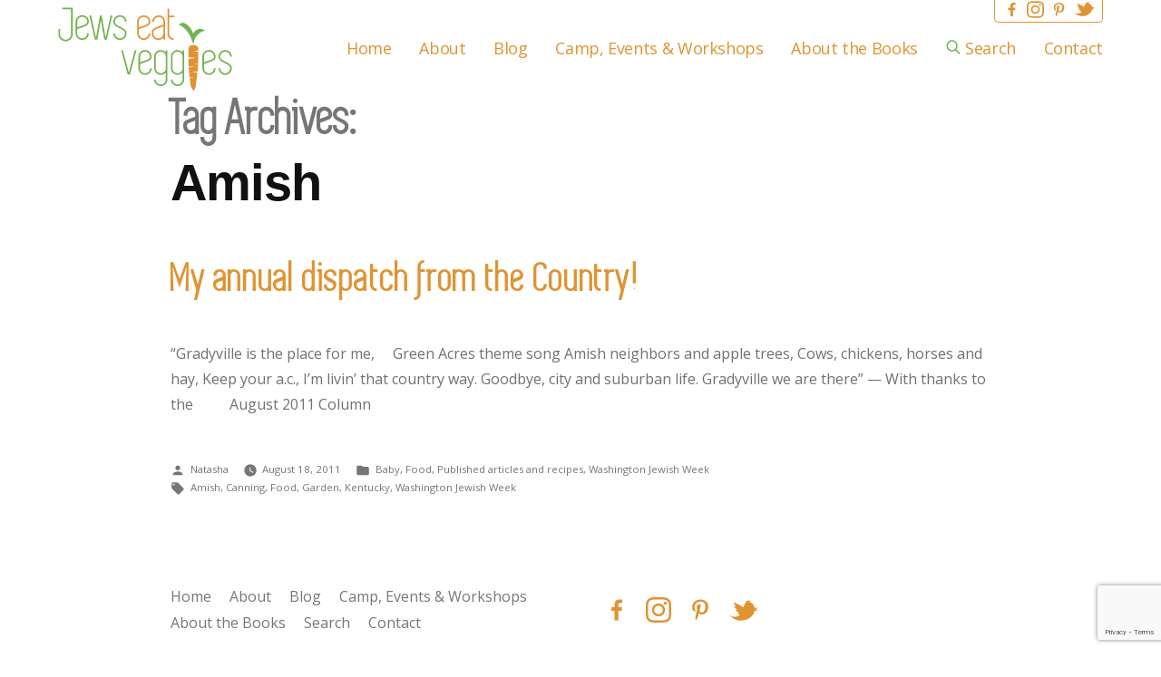

--- FILE ---
content_type: text/html; charset=UTF-8
request_url: https://jewseatveggies.com/tag/amish/
body_size: 14868
content:
<!doctype html>
<html lang="en-US">
<head>
	<meta charset="UTF-8" />
	<meta name="viewport" content="width=device-width, initial-scale=1" />
	<link rel="profile" href="https://gmpg.org/xfn/11" />
	<meta name='robots' content='index, follow, max-image-preview:large, max-snippet:-1, max-video-preview:-1' />

	<!-- This site is optimized with the Yoast SEO plugin v26.8 - https://yoast.com/product/yoast-seo-wordpress/ -->
	<title>Amish Archives - Jews Eat Veggies</title>
	<link rel="canonical" href="https://jewseatveggies.com/tag/amish/" />
	<meta property="og:locale" content="en_US" />
	<meta property="og:type" content="article" />
	<meta property="og:title" content="Amish Archives - Jews Eat Veggies" />
	<meta property="og:url" content="https://jewseatveggies.com/tag/amish/" />
	<meta property="og:site_name" content="Jews Eat Veggies" />
	<meta name="twitter:card" content="summary_large_image" />
	<script type="application/ld+json" class="yoast-schema-graph">{"@context":"https://schema.org","@graph":[{"@type":"CollectionPage","@id":"https://jewseatveggies.com/tag/amish/","url":"https://jewseatveggies.com/tag/amish/","name":"Amish Archives - Jews Eat Veggies","isPartOf":{"@id":"https://jewseatveggies.com/#website"},"breadcrumb":{"@id":"https://jewseatveggies.com/tag/amish/#breadcrumb"},"inLanguage":"en-US"},{"@type":"BreadcrumbList","@id":"https://jewseatveggies.com/tag/amish/#breadcrumb","itemListElement":[{"@type":"ListItem","position":1,"name":"Home","item":"https://jewseatveggies.com/"},{"@type":"ListItem","position":2,"name":"Amish"}]},{"@type":"WebSite","@id":"https://jewseatveggies.com/#website","url":"https://jewseatveggies.com/","name":"Jews Eat Veggies","description":"Plant-Based Recipes for Shabbat, Holidays, and Every Day","publisher":{"@id":"https://jewseatveggies.com/#/schema/person/64fafb76e3bd0a072159f31a8e4fd9bd"},"potentialAction":[{"@type":"SearchAction","target":{"@type":"EntryPoint","urlTemplate":"https://jewseatveggies.com/?s={search_term_string}"},"query-input":{"@type":"PropertyValueSpecification","valueRequired":true,"valueName":"search_term_string"}}],"inLanguage":"en-US"},{"@type":["Person","Organization"],"@id":"https://jewseatveggies.com/#/schema/person/64fafb76e3bd0a072159f31a8e4fd9bd","name":"Natasha Nadel","image":{"@type":"ImageObject","inLanguage":"en-US","@id":"https://jewseatveggies.com/#/schema/person/image/","url":"https://secure.gravatar.com/avatar/62f11585a4c9578036ed456b0aeefba4c54064a0cf75cb6fe89cc04d9e9b5909?s=96&d=mm&r=g","contentUrl":"https://secure.gravatar.com/avatar/62f11585a4c9578036ed456b0aeefba4c54064a0cf75cb6fe89cc04d9e9b5909?s=96&d=mm&r=g","caption":"Natasha Nadel"},"logo":{"@id":"https://jewseatveggies.com/#/schema/person/image/"}}]}</script>
	<!-- / Yoast SEO plugin. -->


<link rel="alternate" type="application/rss+xml" title="Jews Eat Veggies &raquo; Feed" href="https://jewseatveggies.com/feed/" />
<link rel="alternate" type="application/rss+xml" title="Jews Eat Veggies &raquo; Amish Tag Feed" href="https://jewseatveggies.com/tag/amish/feed/" />
<style id='wp-img-auto-sizes-contain-inline-css'>
img:is([sizes=auto i],[sizes^="auto," i]){contain-intrinsic-size:3000px 1500px}
/*# sourceURL=wp-img-auto-sizes-contain-inline-css */
</style>
<style id='wp-emoji-styles-inline-css'>

	img.wp-smiley, img.emoji {
		display: inline !important;
		border: none !important;
		box-shadow: none !important;
		height: 1em !important;
		width: 1em !important;
		margin: 0 0.07em !important;
		vertical-align: -0.1em !important;
		background: none !important;
		padding: 0 !important;
	}
/*# sourceURL=wp-emoji-styles-inline-css */
</style>
<style id='wp-block-library-inline-css'>
:root{--wp-block-synced-color:#7a00df;--wp-block-synced-color--rgb:122,0,223;--wp-bound-block-color:var(--wp-block-synced-color);--wp-editor-canvas-background:#ddd;--wp-admin-theme-color:#007cba;--wp-admin-theme-color--rgb:0,124,186;--wp-admin-theme-color-darker-10:#006ba1;--wp-admin-theme-color-darker-10--rgb:0,107,160.5;--wp-admin-theme-color-darker-20:#005a87;--wp-admin-theme-color-darker-20--rgb:0,90,135;--wp-admin-border-width-focus:2px}@media (min-resolution:192dpi){:root{--wp-admin-border-width-focus:1.5px}}.wp-element-button{cursor:pointer}:root .has-very-light-gray-background-color{background-color:#eee}:root .has-very-dark-gray-background-color{background-color:#313131}:root .has-very-light-gray-color{color:#eee}:root .has-very-dark-gray-color{color:#313131}:root .has-vivid-green-cyan-to-vivid-cyan-blue-gradient-background{background:linear-gradient(135deg,#00d084,#0693e3)}:root .has-purple-crush-gradient-background{background:linear-gradient(135deg,#34e2e4,#4721fb 50%,#ab1dfe)}:root .has-hazy-dawn-gradient-background{background:linear-gradient(135deg,#faaca8,#dad0ec)}:root .has-subdued-olive-gradient-background{background:linear-gradient(135deg,#fafae1,#67a671)}:root .has-atomic-cream-gradient-background{background:linear-gradient(135deg,#fdd79a,#004a59)}:root .has-nightshade-gradient-background{background:linear-gradient(135deg,#330968,#31cdcf)}:root .has-midnight-gradient-background{background:linear-gradient(135deg,#020381,#2874fc)}:root{--wp--preset--font-size--normal:16px;--wp--preset--font-size--huge:42px}.has-regular-font-size{font-size:1em}.has-larger-font-size{font-size:2.625em}.has-normal-font-size{font-size:var(--wp--preset--font-size--normal)}.has-huge-font-size{font-size:var(--wp--preset--font-size--huge)}.has-text-align-center{text-align:center}.has-text-align-left{text-align:left}.has-text-align-right{text-align:right}.has-fit-text{white-space:nowrap!important}#end-resizable-editor-section{display:none}.aligncenter{clear:both}.items-justified-left{justify-content:flex-start}.items-justified-center{justify-content:center}.items-justified-right{justify-content:flex-end}.items-justified-space-between{justify-content:space-between}.screen-reader-text{border:0;clip-path:inset(50%);height:1px;margin:-1px;overflow:hidden;padding:0;position:absolute;width:1px;word-wrap:normal!important}.screen-reader-text:focus{background-color:#ddd;clip-path:none;color:#444;display:block;font-size:1em;height:auto;left:5px;line-height:normal;padding:15px 23px 14px;text-decoration:none;top:5px;width:auto;z-index:100000}html :where(.has-border-color){border-style:solid}html :where([style*=border-top-color]){border-top-style:solid}html :where([style*=border-right-color]){border-right-style:solid}html :where([style*=border-bottom-color]){border-bottom-style:solid}html :where([style*=border-left-color]){border-left-style:solid}html :where([style*=border-width]){border-style:solid}html :where([style*=border-top-width]){border-top-style:solid}html :where([style*=border-right-width]){border-right-style:solid}html :where([style*=border-bottom-width]){border-bottom-style:solid}html :where([style*=border-left-width]){border-left-style:solid}html :where(img[class*=wp-image-]){height:auto;max-width:100%}:where(figure){margin:0 0 1em}html :where(.is-position-sticky){--wp-admin--admin-bar--position-offset:var(--wp-admin--admin-bar--height,0px)}@media screen and (max-width:600px){html :where(.is-position-sticky){--wp-admin--admin-bar--position-offset:0px}}

/*# sourceURL=wp-block-library-inline-css */
</style><style id='global-styles-inline-css'>
:root{--wp--preset--aspect-ratio--square: 1;--wp--preset--aspect-ratio--4-3: 4/3;--wp--preset--aspect-ratio--3-4: 3/4;--wp--preset--aspect-ratio--3-2: 3/2;--wp--preset--aspect-ratio--2-3: 2/3;--wp--preset--aspect-ratio--16-9: 16/9;--wp--preset--aspect-ratio--9-16: 9/16;--wp--preset--color--black: #000000;--wp--preset--color--cyan-bluish-gray: #abb8c3;--wp--preset--color--white: #ffffff;--wp--preset--color--pale-pink: #f78da7;--wp--preset--color--vivid-red: #cf2e2e;--wp--preset--color--luminous-vivid-orange: #ff6900;--wp--preset--color--luminous-vivid-amber: #fcb900;--wp--preset--color--light-green-cyan: #7bdcb5;--wp--preset--color--vivid-green-cyan: #00d084;--wp--preset--color--pale-cyan-blue: #8ed1fc;--wp--preset--color--vivid-cyan-blue: #0693e3;--wp--preset--color--vivid-purple: #9b51e0;--wp--preset--color--green: #73B452;--wp--preset--color--light-green: #A1CB52;--wp--preset--color--light-olive-green: #BCC14E;--wp--preset--color--light-viridian: #55CB52;--wp--preset--color--light-teal-green: #4EC170;--wp--preset--color--orange: #E09331;--wp--preset--color--dark-yellow: #edc028;--wp--preset--color--gold-yellow: #f7b32a;--wp--preset--color--light-red-orange: #f77f2a;--wp--preset--color--red-orange: #ed5d28;--wp--preset--color--grey: #707070;--wp--preset--gradient--vivid-cyan-blue-to-vivid-purple: linear-gradient(135deg,rgb(6,147,227) 0%,rgb(155,81,224) 100%);--wp--preset--gradient--light-green-cyan-to-vivid-green-cyan: linear-gradient(135deg,rgb(122,220,180) 0%,rgb(0,208,130) 100%);--wp--preset--gradient--luminous-vivid-amber-to-luminous-vivid-orange: linear-gradient(135deg,rgb(252,185,0) 0%,rgb(255,105,0) 100%);--wp--preset--gradient--luminous-vivid-orange-to-vivid-red: linear-gradient(135deg,rgb(255,105,0) 0%,rgb(207,46,46) 100%);--wp--preset--gradient--very-light-gray-to-cyan-bluish-gray: linear-gradient(135deg,rgb(238,238,238) 0%,rgb(169,184,195) 100%);--wp--preset--gradient--cool-to-warm-spectrum: linear-gradient(135deg,rgb(74,234,220) 0%,rgb(151,120,209) 20%,rgb(207,42,186) 40%,rgb(238,44,130) 60%,rgb(251,105,98) 80%,rgb(254,248,76) 100%);--wp--preset--gradient--blush-light-purple: linear-gradient(135deg,rgb(255,206,236) 0%,rgb(152,150,240) 100%);--wp--preset--gradient--blush-bordeaux: linear-gradient(135deg,rgb(254,205,165) 0%,rgb(254,45,45) 50%,rgb(107,0,62) 100%);--wp--preset--gradient--luminous-dusk: linear-gradient(135deg,rgb(255,203,112) 0%,rgb(199,81,192) 50%,rgb(65,88,208) 100%);--wp--preset--gradient--pale-ocean: linear-gradient(135deg,rgb(255,245,203) 0%,rgb(182,227,212) 50%,rgb(51,167,181) 100%);--wp--preset--gradient--electric-grass: linear-gradient(135deg,rgb(202,248,128) 0%,rgb(113,206,126) 100%);--wp--preset--gradient--midnight: linear-gradient(135deg,rgb(2,3,129) 0%,rgb(40,116,252) 100%);--wp--preset--font-size--small: 19.5px;--wp--preset--font-size--medium: 20px;--wp--preset--font-size--large: 36.5px;--wp--preset--font-size--x-large: 42px;--wp--preset--font-size--normal: 22px;--wp--preset--font-size--huge: 49.5px;--wp--preset--spacing--20: 0.44rem;--wp--preset--spacing--30: 0.67rem;--wp--preset--spacing--40: 1rem;--wp--preset--spacing--50: 1.5rem;--wp--preset--spacing--60: 2.25rem;--wp--preset--spacing--70: 3.38rem;--wp--preset--spacing--80: 5.06rem;--wp--preset--shadow--natural: 6px 6px 9px rgba(0, 0, 0, 0.2);--wp--preset--shadow--deep: 12px 12px 50px rgba(0, 0, 0, 0.4);--wp--preset--shadow--sharp: 6px 6px 0px rgba(0, 0, 0, 0.2);--wp--preset--shadow--outlined: 6px 6px 0px -3px rgb(255, 255, 255), 6px 6px rgb(0, 0, 0);--wp--preset--shadow--crisp: 6px 6px 0px rgb(0, 0, 0);}:where(.is-layout-flex){gap: 0.5em;}:where(.is-layout-grid){gap: 0.5em;}body .is-layout-flex{display: flex;}.is-layout-flex{flex-wrap: wrap;align-items: center;}.is-layout-flex > :is(*, div){margin: 0;}body .is-layout-grid{display: grid;}.is-layout-grid > :is(*, div){margin: 0;}:where(.wp-block-columns.is-layout-flex){gap: 2em;}:where(.wp-block-columns.is-layout-grid){gap: 2em;}:where(.wp-block-post-template.is-layout-flex){gap: 1.25em;}:where(.wp-block-post-template.is-layout-grid){gap: 1.25em;}.has-black-color{color: var(--wp--preset--color--black) !important;}.has-cyan-bluish-gray-color{color: var(--wp--preset--color--cyan-bluish-gray) !important;}.has-white-color{color: var(--wp--preset--color--white) !important;}.has-pale-pink-color{color: var(--wp--preset--color--pale-pink) !important;}.has-vivid-red-color{color: var(--wp--preset--color--vivid-red) !important;}.has-luminous-vivid-orange-color{color: var(--wp--preset--color--luminous-vivid-orange) !important;}.has-luminous-vivid-amber-color{color: var(--wp--preset--color--luminous-vivid-amber) !important;}.has-light-green-cyan-color{color: var(--wp--preset--color--light-green-cyan) !important;}.has-vivid-green-cyan-color{color: var(--wp--preset--color--vivid-green-cyan) !important;}.has-pale-cyan-blue-color{color: var(--wp--preset--color--pale-cyan-blue) !important;}.has-vivid-cyan-blue-color{color: var(--wp--preset--color--vivid-cyan-blue) !important;}.has-vivid-purple-color{color: var(--wp--preset--color--vivid-purple) !important;}.has-black-background-color{background-color: var(--wp--preset--color--black) !important;}.has-cyan-bluish-gray-background-color{background-color: var(--wp--preset--color--cyan-bluish-gray) !important;}.has-white-background-color{background-color: var(--wp--preset--color--white) !important;}.has-pale-pink-background-color{background-color: var(--wp--preset--color--pale-pink) !important;}.has-vivid-red-background-color{background-color: var(--wp--preset--color--vivid-red) !important;}.has-luminous-vivid-orange-background-color{background-color: var(--wp--preset--color--luminous-vivid-orange) !important;}.has-luminous-vivid-amber-background-color{background-color: var(--wp--preset--color--luminous-vivid-amber) !important;}.has-light-green-cyan-background-color{background-color: var(--wp--preset--color--light-green-cyan) !important;}.has-vivid-green-cyan-background-color{background-color: var(--wp--preset--color--vivid-green-cyan) !important;}.has-pale-cyan-blue-background-color{background-color: var(--wp--preset--color--pale-cyan-blue) !important;}.has-vivid-cyan-blue-background-color{background-color: var(--wp--preset--color--vivid-cyan-blue) !important;}.has-vivid-purple-background-color{background-color: var(--wp--preset--color--vivid-purple) !important;}.has-black-border-color{border-color: var(--wp--preset--color--black) !important;}.has-cyan-bluish-gray-border-color{border-color: var(--wp--preset--color--cyan-bluish-gray) !important;}.has-white-border-color{border-color: var(--wp--preset--color--white) !important;}.has-pale-pink-border-color{border-color: var(--wp--preset--color--pale-pink) !important;}.has-vivid-red-border-color{border-color: var(--wp--preset--color--vivid-red) !important;}.has-luminous-vivid-orange-border-color{border-color: var(--wp--preset--color--luminous-vivid-orange) !important;}.has-luminous-vivid-amber-border-color{border-color: var(--wp--preset--color--luminous-vivid-amber) !important;}.has-light-green-cyan-border-color{border-color: var(--wp--preset--color--light-green-cyan) !important;}.has-vivid-green-cyan-border-color{border-color: var(--wp--preset--color--vivid-green-cyan) !important;}.has-pale-cyan-blue-border-color{border-color: var(--wp--preset--color--pale-cyan-blue) !important;}.has-vivid-cyan-blue-border-color{border-color: var(--wp--preset--color--vivid-cyan-blue) !important;}.has-vivid-purple-border-color{border-color: var(--wp--preset--color--vivid-purple) !important;}.has-vivid-cyan-blue-to-vivid-purple-gradient-background{background: var(--wp--preset--gradient--vivid-cyan-blue-to-vivid-purple) !important;}.has-light-green-cyan-to-vivid-green-cyan-gradient-background{background: var(--wp--preset--gradient--light-green-cyan-to-vivid-green-cyan) !important;}.has-luminous-vivid-amber-to-luminous-vivid-orange-gradient-background{background: var(--wp--preset--gradient--luminous-vivid-amber-to-luminous-vivid-orange) !important;}.has-luminous-vivid-orange-to-vivid-red-gradient-background{background: var(--wp--preset--gradient--luminous-vivid-orange-to-vivid-red) !important;}.has-very-light-gray-to-cyan-bluish-gray-gradient-background{background: var(--wp--preset--gradient--very-light-gray-to-cyan-bluish-gray) !important;}.has-cool-to-warm-spectrum-gradient-background{background: var(--wp--preset--gradient--cool-to-warm-spectrum) !important;}.has-blush-light-purple-gradient-background{background: var(--wp--preset--gradient--blush-light-purple) !important;}.has-blush-bordeaux-gradient-background{background: var(--wp--preset--gradient--blush-bordeaux) !important;}.has-luminous-dusk-gradient-background{background: var(--wp--preset--gradient--luminous-dusk) !important;}.has-pale-ocean-gradient-background{background: var(--wp--preset--gradient--pale-ocean) !important;}.has-electric-grass-gradient-background{background: var(--wp--preset--gradient--electric-grass) !important;}.has-midnight-gradient-background{background: var(--wp--preset--gradient--midnight) !important;}.has-small-font-size{font-size: var(--wp--preset--font-size--small) !important;}.has-medium-font-size{font-size: var(--wp--preset--font-size--medium) !important;}.has-large-font-size{font-size: var(--wp--preset--font-size--large) !important;}.has-x-large-font-size{font-size: var(--wp--preset--font-size--x-large) !important;}
/*# sourceURL=global-styles-inline-css */
</style>

<style id='classic-theme-styles-inline-css'>
/*! This file is auto-generated */
.wp-block-button__link{color:#fff;background-color:#32373c;border-radius:9999px;box-shadow:none;text-decoration:none;padding:calc(.667em + 2px) calc(1.333em + 2px);font-size:1.125em}.wp-block-file__button{background:#32373c;color:#fff;text-decoration:none}
/*# sourceURL=/wp-includes/css/classic-themes.min.css */
</style>
<link rel='stylesheet' id='contact-form-7-css' href='https://jewseatveggies.com/wp-content/plugins/contact-form-7/includes/css/styles.css?ver=6.1.4' media='all' />
<link rel='stylesheet' id='mailerlite_forms.css-css' href='https://jewseatveggies.com/wp-content/plugins/official-mailerlite-sign-up-forms/assets/css/mailerlite_forms.css?ver=1.7.18' media='all' />
<link rel='stylesheet' id='st-widget-css' href='https://jewseatveggies.com/wp-content/plugins/share-this/css/style.css?ver=6.9' media='all' />
<link rel='stylesheet' id='twentynineteen-css' href='https://jewseatveggies.com/wp-content/themes/twentynineteen/style.css?ver=6.9' media='all' />
<link rel='stylesheet' id='child-style-css' href='https://jewseatveggies.com/wp-content/themes/twentynineteen-child/style.css' media='all' />
<link rel='stylesheet' id='twentynineteen-style-css' href='https://jewseatveggies.com/wp-content/themes/twentynineteen-child/style.css?ver=1.0' media='all' />
<link rel='stylesheet' id='jev-style-css' href='https://jewseatveggies.com/wp-content/themes/twentynineteen-child/src/css/jev.css' media='all' />
<link rel='stylesheet' id='twentynineteen-print-style-css' href='https://jewseatveggies.com/wp-content/themes/twentynineteen/print.css?ver=1.0' media='print' />
<script src="https://jewseatveggies.com/wp-content/themes/twentynineteen/js/priority-menu.js?ver=20200129" id="twentynineteen-priority-menu-js" defer data-wp-strategy="defer"></script>
<link rel="https://api.w.org/" href="https://jewseatveggies.com/wp-json/" /><link rel="alternate" title="JSON" type="application/json" href="https://jewseatveggies.com/wp-json/wp/v2/tags/93" /><link rel="EditURI" type="application/rsd+xml" title="RSD" href="https://jewseatveggies.com/xmlrpc.php?rsd" />
<meta name="generator" content="WordPress 6.9" />
        <!-- MailerLite Universal -->
        <script>
            (function(w,d,e,u,f,l,n){w[f]=w[f]||function(){(w[f].q=w[f].q||[])
                .push(arguments);},l=d.createElement(e),l.async=1,l.src=u,
                n=d.getElementsByTagName(e)[0],n.parentNode.insertBefore(l,n);})
            (window,document,'script','https://assets.mailerlite.com/js/universal.js','ml');
            ml('account', '1727218');
            ml('enablePopups', true);
        </script>
        <!-- End MailerLite Universal -->
        <script charset="utf-8" type="text/javascript">var switchTo5x=true;</script>
<script charset="utf-8" type="text/javascript" id="st_insights_js" src="https://ws.sharethis.com/button/buttons.js?publisher=wp.48b226e5-d247-445f-8047-3dd461ca0ac6&amp;product=sharethis-wordpress"></script>
<script charset="utf-8" type="text/javascript">stLight.options({"publisher":"wp.48b226e5-d247-445f-8047-3dd461ca0ac6"});var st_type="wordpress5.3.2";</script>
<script type="text/javascript" async="" src="https://jewseatveggies.com/wp-content/plugins/yummly-rich-recipes//js/yrecipe_print.js"></script>
<link charset="utf-8" href="https://jewseatveggies.com/wp-content/plugins/yummly-rich-recipes/styles/generic.css" rel="stylesheet" type="text/css" />
<link charset="utf-8" href="https://jewseatveggies.com/wp-content/plugins/yummly-rich-recipes/styles/yrecipe-std.css" rel="stylesheet" type="text/css" />
<style type="text/css">
body{ --tr-star-color:#F2B955;
 }
.tasty-recipes-rating-solid.tasty-recipes-clip-10{-webkit-clip-path:polygon(0 0,10% 0,10% 100%,0 100%);clip-path:polygon(0 0,10% 0,10% 100%,0 100%)}.tasty-recipes-rating-solid.tasty-recipes-clip-20{-webkit-clip-path:polygon(0 0,20% 0,20% 100%,0 100%);clip-path:polygon(0 0,20% 0,20% 100%,0 100%)}.tasty-recipes-rating-solid.tasty-recipes-clip-30{-webkit-clip-path:polygon(0 0,30% 0,30% 100%,0 100%);clip-path:polygon(0 0,30% 0,30% 100%,0 100%)}.tasty-recipes-rating-solid.tasty-recipes-clip-40{-webkit-clip-path:polygon(0 0,40% 0,40% 100%,0 100%);clip-path:polygon(0 0,40% 0,40% 100%,0 100%)}.tasty-recipes-rating-solid.tasty-recipes-clip-50{-webkit-clip-path:polygon(0 0,50% 0,50% 100%,0 100%);clip-path:polygon(0 0,50% 0,50% 100%,0 100%)}.tasty-recipes-rating-solid.tasty-recipes-clip-60{-webkit-clip-path:polygon(0 0,60% 0,60% 100%,0 100%);clip-path:polygon(0 0,60% 0,60% 100%,0 100%)}.tasty-recipes-rating-solid.tasty-recipes-clip-70{-webkit-clip-path:polygon(0 0,70% 0,70% 100%,0 100%);clip-path:polygon(0 0,70% 0,70% 100%,0 100%)}.tasty-recipes-rating-solid.tasty-recipes-clip-80{-webkit-clip-path:polygon(0 0,80% 0,80% 100%,0 100%);clip-path:polygon(0 0,80% 0,80% 100%,0 100%)}.tasty-recipes-rating-solid.tasty-recipes-clip-90{-webkit-clip-path:polygon(0 0,90% 0,90% 100%,0 100%);clip-path:polygon(0 0,90% 0,90% 100%,0 100%)}.tasty-recipes-rating-outline{display:inline-block;height:1em;line-height:1;width:1em}.tasty-recipes-rating-outline.tasty-recipes-clip-0 svg{fill:url(#tasty-recipes-clip-0)}.tasty-recipes-rating-outline.tasty-recipes-clip-10 svg{fill:url(#tasty-recipes-clip-10)}.tasty-recipes-rating-outline.tasty-recipes-clip-20 svg{fill:url(#tasty-recipes-clip-20)}.tasty-recipes-rating-outline.tasty-recipes-clip-30 svg{fill:url(#tasty-recipes-clip-30)}.tasty-recipes-rating-outline.tasty-recipes-clip-40 svg{fill:url(#tasty-recipes-clip-40)}.tasty-recipes-rating-outline.tasty-recipes-clip-50 svg{fill:url(#tasty-recipes-clip-50)}.tasty-recipes-rating-outline.tasty-recipes-clip-60 svg{fill:url(#tasty-recipes-clip-60)}.tasty-recipes-rating-outline.tasty-recipes-clip-70 svg{fill:url(#tasty-recipes-clip-70)}.tasty-recipes-rating-outline.tasty-recipes-clip-80 svg{fill:url(#tasty-recipes-clip-80)}.tasty-recipes-rating-outline.tasty-recipes-clip-90 svg{fill:url(#tasty-recipes-clip-90)}.tasty-recipes-rating-outline.tasty-recipes-clip-100 svg{fill:url(#tasty-recipes-clip-100)}.comment-content .tasty-recipes-rating-outline.tasty-recipes-clip-100 svg{fill:currentColor}.tasty-recipes,.tasty-recipes-ratings{--tr-star-size:18px;--tr-star-margin:0px}.tasty-recipes-rating,.tasty-recipes-ratings-buttons{color:#f2b955;color:var(--tr-star-color)}.tasty-recipes-comment-form{border:none;margin:0;padding:0}.tasty-recipes-entry-header div.tasty-recipes-rating p,.tasty-recipes-rating-stars,.tasty-recipes-ratings,.tasty-recipes-ratings-buttons{display:inline-flex;font-size:1.1em;font-size:var(--tr-star-size);gap:.3em;gap:var(--tr-star-margin)}.tasty-recipes-entry-header div.tasty-recipes-rating p span.tasty-recipes-rating,.tasty-recipes-rating-stars span.tasty-recipes-rating,.tasty-recipes-ratings span.tasty-recipes-rating,.tasty-recipes-ratings-buttons span.tasty-recipes-rating{cursor:pointer;display:inline-block;font-size:1.1em;font-size:var(--tr-star-size);margin:0;width:1.1em;width:var(--tr-star-size)}.tasty-recipes-entry-header div.tasty-recipes-rating p{display:flex;justify-content:center}.tasty-recipes-ratings-buttons{flex-direction:row-reverse}.tasty-recipes-ratings-buttons input[type=radio]{clip:auto;display:inline-block!important;width:1.1em!important;width:var(--tr-star-size)!important}.tasty-recipes-ratings-buttons>span{position:relative}.tasty-recipes-ratings-buttons>span i{font-style:normal}.tasty-recipes-ratings-buttons>span .unchecked{display:inline-block}.tasty-recipes-ratings-buttons>input:checked~span .unchecked,.tasty-recipes-ratings-buttons>span .checked{display:none}.tasty-recipes-ratings-buttons>input:checked~span .checked{display:inline-block}@media only screen and (min-width:1024px){.tasty-recipes-ratings-buttons:not(:hover)>input:checked~span .unchecked,.tasty-recipes-ratings-buttons>:hover .unchecked,.tasty-recipes-ratings-buttons>:hover~span .unchecked{display:none}.tasty-recipes-ratings-buttons:not(:hover)>input:checked~span .checked,.tasty-recipes-ratings-buttons>:hover .checked,.tasty-recipes-ratings-buttons>:hover~span .checked{display:inline-block}}.tasty-recipes-ratings-buttons>input{cursor:pointer;height:100%;margin:0;margin-left:calc((var(--tr-star-size) + var(--tr-star-margin))*-1);opacity:0;position:relative;z-index:2}.tasty-recipes-rating a,.tasty-recipes-rating a:link{background:none;outline:none;text-decoration:none}.tasty-recipes-screen-reader{clip:rect(1px,1px,1px,1px);word-wrap:normal!important;border:0;-webkit-clip-path:inset(50%);clip-path:inset(50%);height:1px;margin:-1px;overflow:hidden;padding:0;position:absolute;width:1px}.tasty-recipes-rating-link{align-items:center;display:inline-flex}.tasty-recipes-rating-link .rating-label{font-size:80%;padding-left:.4em}.tasty-recipes-selected-minimum-rating .comment-form-comment .required{display:none}.tasty-recipes-has-ratings{text-decoration:none!important}

</style>

</head>

<body data-rsssl=1 class="archive tag tag-amish tag-93 wp-embed-responsive wp-theme-twentynineteen wp-child-theme-twentynineteen-child hfeed">
<div id="page" class="site">
	<a class="skip-link screen-reader-text" href="#content">Skip to content</a>

		<header id="masthead" class="site-header">

			<div class="site-branding-container">
				<div class="site-branding">

	
		<div class="site-logo-static">
			<a href="https://jewseatveggies.com" alt="Home">
<!-- Generator: Adobe Illustrator 23.0.6, SVG Export Plug-In . SVG Version: 6.00 Build 0)  -->
<svg version="1.1" id="jev" xmlns="http://www.w3.org/2000/svg" xmlns:xlink="http://www.w3.org/1999/xlink" x="0px" y="0px"
	 viewBox="0 0 502 244" style="enable-background:new 0 0 502 244;" xml:space="preserve">
<style type="text/css">
	.st0{fill:#E09331;}
	.st1{fill:#73B452;}
</style>
<path id="carrot" class="st0" d="M404.31,118.97c0.02-5.33-6.27-9.68-14.04-9.7c-7.77-0.03-14.09,4.27-14.11,9.61
	c-0.03,8.64-0.06,17.28-0.09,25.92l22.15,1.91l-22.17,2.39c-0.01,3.27-0.02,6.54-0.03,9.81c-0.01,4.27,0.1,8.51,0.31,12.75
	l21.61,1.2l-21.49,0.96c0.04,0.77,0.08,1.53,0.13,2.3c0.59,9,1.61,17.98,2.76,26.95l16.96,0.94l-16.75,0.75
	c0.38,2.9,0.77,5.8,1.16,8.7c0.97,7.11,0.91,14.05,4.68,20.83c1.56,2.8,3.62,5.39,4.84,8.26c6.97-7.33,7.1-18.98,8.22-27.48
	c0.74-5.59,1.55-11.18,2.36-16.76c0.41-2.85,0.76-5.68,1.08-8.51l-17.41-1.87l17.77-1.53c0.77-7.53,1.26-15.01,1.55-22.53
	l-13.56-0.6l13.6-0.76c0.24-6.62,0.34-13.27,0.36-20c0.02-4.64,0.03-9.29,0.05-13.93l-14.11-1.52l14.12-1.22
	C404.3,123.54,404.3,121.26,404.31,118.97z"/>
<path id="eat" class="st0" d="M303.29,28.82c-1.56-1.7-3.43-3.05-5.61-4.05c-2.18-0.99-4.59-1.49-7.24-1.49
	c-2.65,0-5.14,0.5-7.45,1.49c-2.32,0.99-4.33,2.34-6.03,4.05c-1.7,1.7-3.05,3.72-4.05,6.03c-0.99,2.32-1.49,4.8-1.49,7.45h4.69
	c0-1.99,0.38-3.86,1.14-5.61c0.76-1.75,1.8-3.27,3.12-4.54c1.32-1.28,2.84-2.29,4.54-3.05c1.7-0.76,3.55-1.14,5.54-1.14
	c3.98,0,7.17,1.4,9.58,4.19c2.41,2.79,3.62,6.18,3.62,10.15v7.95c-1.14,0.48-2.79,1.11-4.97,1.92c-2.18,0.81-4.43,1.66-6.74,2.56
	c-2.32,0.9-4.5,1.73-6.53,2.48c-2.04,0.76-3.48,1.33-4.33,1.7c-7.19,2.65-10.79,6.91-10.79,12.78v3.98c0,2.65,0.5,5.14,1.49,7.45
	c0.99,2.32,2.34,4.33,4.05,6.03c1.7,1.7,3.71,3.05,6.03,4.05c2.32,0.99,4.8,1.49,7.45,1.49c2.84,0,5.49-0.59,7.95-1.77
	c2.46-1.18,4.59-2.77,6.39-4.76v5.82h4.69V42.31c0-2.65-0.45-5.13-1.35-7.45C306.08,32.54,304.86,30.53,303.29,28.82z M303.65,75.68
	c0,1.99-0.38,3.86-1.14,5.61c-0.76,1.75-1.78,3.27-3.05,4.54c-1.28,1.28-2.79,2.3-4.54,3.05c-1.75,0.76-3.62,1.14-5.61,1.14
	c-1.99,0-3.86-0.38-5.61-1.14c-1.75-0.76-3.27-1.78-4.54-3.05c-1.28-1.28-2.3-2.79-3.05-4.54c-0.76-1.75-1.14-3.62-1.14-5.61V71.7
	c0-2.27,0.85-4.07,2.56-5.4c1.7-1.32,3.45-2.32,5.25-2.98c0.76-0.28,1.99-0.76,3.69-1.42c1.7-0.66,3.6-1.4,5.68-2.2
	c2.08-0.8,4.17-1.58,6.25-2.34c2.08-0.76,3.83-1.42,5.25-1.99V75.68z M260.49,28.82c-1.7-1.7-3.72-3.05-6.03-4.05
	c-2.32-0.99-4.8-1.49-7.45-1.49c-2.65,0-5.14,0.5-7.45,1.49c-2.32,0.99-4.33,2.34-6.03,4.05c-1.7,1.7-3.05,3.72-4.05,6.03
	c-0.99,2.32-1.49,4.8-1.49,7.45v33.37c0,2.65,0.5,5.14,1.49,7.45c0.99,2.32,2.34,4.33,4.05,6.03c1.7,1.7,3.71,3.05,6.03,4.05
	c2.32,0.99,4.8,1.49,7.45,1.49c2.65,0,5.13-0.5,7.45-1.49c2.32-0.99,4.33-2.34,6.03-4.05c1.7-1.7,3.05-3.71,4.05-6.03
	c0.99-2.32,1.49-4.8,1.49-7.45h-4.69c0,1.99-0.38,3.86-1.14,5.61c-0.76,1.75-1.77,3.27-3.05,4.54c-1.28,1.28-2.79,2.3-4.54,3.05
	c-1.75,0.76-3.62,1.14-5.61,1.14s-3.86-0.38-5.61-1.14c-1.75-0.76-3.27-1.78-4.54-3.05c-1.28-1.28-2.3-2.79-3.05-4.54
	c-0.76-1.75-1.14-3.62-1.14-5.61V63.61c1.23-0.38,2.93-0.99,5.11-1.85c2.18-0.85,4.42-1.7,6.74-2.56c2.32-0.85,4.47-1.68,6.46-2.48
	c1.99-0.8,3.41-1.35,4.26-1.63c7.19-2.65,10.79-6.91,10.79-12.78v-0.14c0-2.56-0.5-4.99-1.49-7.31
	C263.54,32.54,262.19,30.53,260.49,28.82z M258.78,47.71c-1.7,1.33-3.41,2.32-5.11,2.98c-0.76,0.28-2.01,0.76-3.76,1.42
	c-1.75,0.66-3.67,1.37-5.75,2.13c-2.08,0.76-4.17,1.54-6.25,2.34c-2.08,0.81-3.83,1.49-5.25,2.06V42.31c0-1.99,0.38-3.86,1.14-5.61
	c0.76-1.75,1.77-3.27,3.05-4.54c1.28-1.28,2.79-2.29,4.54-3.05c1.75-0.76,3.62-1.14,5.61-1.14s3.86,0.38,5.61,1.14
	c1.75,0.76,3.26,1.77,4.54,3.05c1.28,1.28,2.29,2.77,3.05,4.47c0.76,1.7,1.14,3.55,1.14,5.54
	C261.34,44.54,260.49,46.38,258.78,47.71z M320.12,4.12h-4.69v71.56c0,2.65,0.45,5.14,1.35,7.45c0.9,2.32,2.13,4.33,3.69,6.03
	c1.56,1.7,3.38,3.05,5.47,4.05c2.08,0.99,4.31,1.49,6.67,1.49v-4.69c-1.7,0-3.31-0.38-4.83-1.14c-1.52-0.76-2.84-1.78-3.98-3.05
	c-1.14-1.28-2.04-2.79-2.7-4.54c-0.66-1.75-0.99-3.62-0.99-5.61V28.68h15.33V24h-15.33V4.12z"/>
<path id="carrotleaf" class="st1" d="M417.64,64c-9.51-4.65-21.79,0.73-28.24,12.05c-0.67-1.95-1.44-3.91-2.34-5.87
	c-8.22-17.89-23.08-28.63-33.19-23.98c-2.16,0.99-3.93,2.62-5.3,4.72c7.92,2.51,17.2,9.88,25.11,20.84
	c6.3,8.71,10.6,18.13,12.57,26.53c0.04-0.05,0.08-0.1,0.11-0.15c1.02,3.34,2.75,6.28,5.16,8.51c-0.98-7.83,2.42-17.65,9.71-25.85
	c6.48-7.28,14.57-11.66,21.83-12.52C421.6,66.51,419.78,65.04,417.64,64z"/>
<path id="veggies" class="st1" d="M204,189.29l-16.98-64.64h-4.85L200.72,195h6.71l18.55-70.35h-4.99L204,189.29z M448.63,129.5
	c-1.71-1.71-3.73-3.07-6.06-4.07c-2.33-1-4.83-1.5-7.49-1.5c-2.66,0-5.16,0.5-7.49,1.5c-2.33,1-4.35,2.36-6.07,4.07
	c-1.71,1.71-3.07,3.74-4.07,6.07c-1,2.33-1.5,4.83-1.5,7.49v33.54c0,2.66,0.5,5.16,1.5,7.49c1,2.33,2.36,4.35,4.07,6.07
	c1.71,1.71,3.73,3.07,6.07,4.07c2.33,1,4.83,1.5,7.49,1.5c2.66,0,5.16-0.5,7.49-1.5c2.33-1,4.35-2.35,6.06-4.07
	c1.71-1.71,3.07-3.73,4.07-6.07c1-2.33,1.5-4.83,1.5-7.49h-4.71c0,2-0.38,3.88-1.14,5.64c-0.76,1.76-1.78,3.28-3.07,4.57
	c-1.28,1.28-2.81,2.31-4.57,3.07c-1.76,0.76-3.64,1.14-5.64,1.14c-2,0-3.88-0.38-5.64-1.14c-1.76-0.76-3.28-1.78-4.57-3.07
	c-1.28-1.28-2.31-2.81-3.07-4.57c-0.76-1.76-1.14-3.64-1.14-5.64v-12.13c1.24-0.38,2.95-1,5.14-1.86c2.19-0.86,4.45-1.71,6.78-2.57
	c2.33-0.86,4.5-1.69,6.49-2.5c2-0.81,3.42-1.36,4.28-1.64c7.23-2.66,10.85-6.94,10.85-12.84v-0.14c0-2.57-0.5-5.02-1.5-7.35
	C451.7,133.24,450.34,131.21,448.63,129.5z M446.92,148.48c-1.71,1.33-3.43,2.33-5.14,3c-0.76,0.29-2.02,0.76-3.78,1.43
	c-1.76,0.67-3.69,1.38-5.78,2.14c-2.09,0.76-4.19,1.55-6.28,2.35c-2.09,0.81-3.85,1.5-5.28,2.07v-16.41c0-2,0.38-3.88,1.14-5.64
	c0.76-1.76,1.78-3.28,3.07-4.57c1.28-1.28,2.8-2.31,4.57-3.07c1.76-0.76,3.64-1.14,5.64-1.14c2,0,3.88,0.38,5.64,1.14
	c1.76,0.76,3.28,1.78,4.57,3.07c1.28,1.28,2.31,2.78,3.07,4.5c0.76,1.71,1.14,3.57,1.14,5.56
	C449.48,145.29,448.63,147.15,446.92,148.48z M358.83,130.5c-1.81-2.09-3.95-3.71-6.42-4.85c-2.48-1.14-5.14-1.71-7.99-1.71
	c-2.66,0-5.16,0.5-7.49,1.5c-2.33,1-4.35,2.35-6.07,4.07c-1.71,1.71-3.07,3.74-4.07,6.07c-1,2.33-1.5,4.83-1.5,7.49v33.54
	c0,2.66,0.5,5.16,1.5,7.49c1,2.33,2.36,4.35,4.07,6.07c1.71,1.71,3.73,3.07,6.07,4.07c2.33,1,4.83,1.5,7.49,1.5
	c2.85,0,5.52-0.6,7.99-1.78c2.47-1.19,4.61-2.78,6.42-4.78v19.84c0,2-0.38,3.85-1.14,5.56c-0.76,1.71-1.78,3.23-3.07,4.57
	c-1.28,1.33-2.81,2.38-4.57,3.14c-1.76,0.76-3.64,1.14-5.64,1.14c-2,0-3.88-0.38-5.64-1.14c-1.76-0.76-3.28-1.81-4.57-3.14
	c-1.28-1.33-2.31-2.85-3.07-4.57c-0.76-1.71-1.14-3.57-1.14-5.56h-4.71c0,2.66,0.5,5.16,1.5,7.49c1,2.33,2.36,4.35,4.07,6.07
	c1.71,1.71,3.73,3.07,6.07,4.07c2.33,1,4.83,1.5,7.49,1.5c2.66,0,5.16-0.5,7.49-1.5c2.33-1,4.35-2.35,6.06-4.07
	c1.71-1.71,3.07-3.73,4.07-6.07c1-2.33,1.5-4.83,1.5-7.49v-84.34h-4.71V130.5z M358.83,176.59c0,2-0.38,3.88-1.14,5.64
	c-0.76,1.76-1.78,3.28-3.07,4.57c-1.28,1.28-2.81,2.31-4.57,3.07c-1.76,0.76-3.64,1.14-5.64,1.14c-2,0-3.88-0.38-5.64-1.14
	c-1.76-0.76-3.28-1.78-4.57-3.07c-1.28-1.28-2.31-2.81-3.07-4.57c-0.76-1.76-1.14-3.64-1.14-5.64v-33.54c0-2,0.38-3.88,1.14-5.64
	c0.76-1.76,1.78-3.28,3.07-4.57c1.28-1.28,2.8-2.31,4.57-3.07c1.76-0.76,3.64-1.14,5.64-1.14c2,0,3.88,0.38,5.64,1.14
	c1.76,0.76,3.28,1.78,4.57,3.07c1.28,1.28,2.31,2.81,3.07,4.57c0.76,1.76,1.14,3.64,1.14,5.64V176.59z M495.15,165.03
	c-1.71-1.52-3.64-2.88-5.78-4.07c-2.14-1.19-4.26-2.31-6.35-3.35c-2-0.95-3.92-1.93-5.78-2.92c-1.86-1-3.52-2.07-4.99-3.21
	c-1.48-1.14-2.64-2.4-3.5-3.78c-0.86-1.38-1.28-2.92-1.28-4.64c0-2,0.38-3.88,1.14-5.64c0.76-1.76,1.78-3.28,3.07-4.57
	c1.28-1.28,2.8-2.31,4.57-3.07c1.76-0.76,3.64-1.14,5.64-1.14c2,0,3.88,0.38,5.64,1.14c1.76,0.76,3.28,1.78,4.57,3.07
	c1.28,1.28,2.31,2.81,3.07,4.57c0.76,1.76,1.14,3.64,1.14,5.64H501c0-2.66-0.5-5.16-1.5-7.49c-1-2.33-2.36-4.35-4.07-6.07
	c-1.71-1.71-3.73-3.07-6.06-4.07c-2.33-1-4.83-1.5-7.49-1.5c-2.66,0-5.16,0.5-7.49,1.5c-2.33,1-4.35,2.36-6.07,4.07
	c-1.71,1.71-3.07,3.74-4.07,6.07c-1,2.33-1.5,4.83-1.5,7.49c0,2.48,0.55,4.64,1.64,6.49c1.09,1.86,2.5,3.52,4.21,4.99
	c1.71,1.48,3.64,2.81,5.78,4c2.14,1.19,4.3,2.31,6.49,3.35c2,1.05,3.92,2.07,5.78,3.07c1.86,1,3.5,2.07,4.92,3.21
	c1.43,1.14,2.57,2.4,3.43,3.78c0.86,1.38,1.28,2.92,1.28,4.64c0,2-0.38,3.88-1.14,5.64c-0.76,1.76-1.78,3.28-3.07,4.57
	c-1.28,1.28-2.81,2.31-4.57,3.07c-1.76,0.76-3.64,1.14-5.64,1.14c-2,0-3.88-0.38-5.64-1.14c-1.76-0.76-3.28-1.78-4.57-3.07
	c-1.28-1.28-2.31-2.81-3.07-4.57c-0.76-1.76-1.14-3.64-1.14-5.64h-4.71c0,2.66,0.5,5.16,1.5,7.49c1,2.33,2.36,4.35,4.07,6.07
	c1.71,1.71,3.73,3.07,6.07,4.07c2.33,1,4.83,1.5,7.49,1.5c2.66,0,5.16-0.5,7.49-1.5c2.33-1,4.35-2.35,6.06-4.07
	c1.71-1.71,3.07-3.73,4.07-6.07c1-2.33,1.5-4.83,1.5-7.49c0-2.47-0.55-4.64-1.64-6.49C498.26,168.24,496.86,166.56,495.15,165.03z
	 M310.6,130.5c-1.81-2.09-3.95-3.71-6.42-4.85c-2.48-1.14-5.14-1.71-7.99-1.71c-2.66,0-5.16,0.5-7.49,1.5
	c-2.33,1-4.35,2.35-6.07,4.07c-1.71,1.71-3.07,3.74-4.07,6.07c-1,2.33-1.5,4.83-1.5,7.49v33.54c0,2.66,0.5,5.16,1.5,7.49
	c1,2.33,2.35,4.35,4.07,6.07c1.71,1.71,3.73,3.07,6.07,4.07c2.33,1,4.83,1.5,7.49,1.5c2.85,0,5.52-0.6,7.99-1.78
	c2.47-1.19,4.61-2.78,6.42-4.78v19.84c0,2-0.38,3.85-1.14,5.56c-0.76,1.71-1.78,3.23-3.07,4.57c-1.28,1.33-2.81,2.38-4.57,3.14
	c-1.76,0.76-3.64,1.14-5.64,1.14c-2,0-3.88-0.38-5.64-1.14c-1.76-0.76-3.28-1.81-4.57-3.14c-1.28-1.33-2.31-2.85-3.07-4.57
	c-0.76-1.71-1.14-3.57-1.14-5.56h-4.71c0,2.66,0.5,5.16,1.5,7.49c1,2.33,2.35,4.35,4.07,6.07c1.71,1.71,3.73,3.07,6.07,4.07
	c2.33,1,4.83,1.5,7.49,1.5c2.66,0,5.16-0.5,7.49-1.5c2.33-1,4.35-2.35,6.06-4.07c1.71-1.71,3.07-3.73,4.07-6.07
	c1-2.33,1.5-4.83,1.5-7.49v-84.34h-4.71V130.5z M310.6,176.59c0,2-0.38,3.88-1.14,5.64c-0.76,1.76-1.78,3.28-3.07,4.57
	c-1.28,1.28-2.81,2.31-4.57,3.07c-1.76,0.76-3.64,1.14-5.64,1.14c-2,0-3.88-0.38-5.64-1.14c-1.76-0.76-3.28-1.78-4.57-3.07
	c-1.28-1.28-2.31-2.81-3.07-4.57c-0.76-1.76-1.14-3.64-1.14-5.64v-33.54c0-2,0.38-3.88,1.14-5.64c0.76-1.76,1.78-3.28,3.07-4.57
	c1.28-1.28,2.8-2.31,4.57-3.07c1.76-0.76,3.64-1.14,5.64-1.14c2,0,3.88,0.38,5.64,1.14c1.76,0.76,3.28,1.78,4.57,3.07
	c1.28,1.28,2.31,2.81,3.07,4.57c0.76,1.76,1.14,3.64,1.14,5.64V176.59z M264.36,129.5c-1.71-1.71-3.73-3.07-6.06-4.07
	c-2.33-1-4.83-1.5-7.49-1.5c-2.66,0-5.16,0.5-7.49,1.5c-2.33,1-4.35,2.35-6.06,4.07c-1.71,1.71-3.07,3.74-4.07,6.07
	c-1,2.33-1.5,4.83-1.5,7.49v33.54c0,2.66,0.5,5.16,1.5,7.49c1,2.33,2.35,4.35,4.07,6.07c1.71,1.71,3.73,3.07,6.06,4.07
	c2.33,1,4.83,1.5,7.49,1.5c2.66,0,5.16-0.5,7.49-1.5c2.33-1,4.35-2.35,6.06-4.07c1.71-1.71,3.07-3.73,4.07-6.07
	c1-2.33,1.5-4.83,1.5-7.49h-4.71c0,2-0.38,3.88-1.14,5.64c-0.76,1.76-1.78,3.28-3.07,4.57c-1.28,1.28-2.81,2.31-4.57,3.07
	c-1.76,0.76-3.64,1.14-5.64,1.14c-2,0-3.88-0.38-5.64-1.14c-1.76-0.76-3.28-1.78-4.57-3.07c-1.28-1.28-2.31-2.81-3.07-4.57
	c-0.76-1.76-1.14-3.64-1.14-5.64v-12.13c1.24-0.38,2.95-1,5.14-1.86c2.19-0.86,4.45-1.71,6.78-2.57c2.33-0.86,4.49-1.69,6.49-2.5
	c2-0.81,3.42-1.36,4.28-1.64c7.23-2.66,10.85-6.94,10.85-12.84v-0.14c0-2.57-0.5-5.02-1.5-7.35
	C267.43,133.23,266.08,131.21,264.36,129.5z M262.65,148.48c-1.71,1.33-3.42,2.33-5.14,3c-0.76,0.29-2.02,0.76-3.78,1.43
	c-1.76,0.67-3.69,1.38-5.78,2.14c-2.09,0.76-4.19,1.55-6.28,2.35c-2.09,0.81-3.85,1.5-5.28,2.07v-16.41c0-2,0.38-3.88,1.14-5.64
	c0.76-1.76,1.78-3.28,3.07-4.57c1.28-1.28,2.8-2.31,4.57-3.07c1.76-0.76,3.64-1.14,5.64-1.14c2,0,3.88,0.38,5.64,1.14
	c1.76,0.76,3.28,1.78,4.57,3.07c1.28,1.28,2.31,2.78,3.07,4.5c0.76,1.71,1.14,3.57,1.14,5.56
	C265.22,145.29,264.36,147.15,262.65,148.48z"/>
<path id="jews" class="st1" d="M191.92,89.14c1.71-1.71,3.07-3.73,4.07-6.07c1-2.33,1.5-4.83,1.5-7.49c0-2.47-0.55-4.64-1.64-6.49
	c-1.1-1.86-2.5-3.54-4.21-5.07c-1.71-1.52-3.64-2.88-5.78-4.07c-2.14-1.19-4.26-2.31-6.35-3.35c-2-0.95-3.92-1.93-5.78-2.92
	c-1.86-1-3.52-2.07-4.99-3.21c-1.48-1.14-2.64-2.4-3.5-3.78c-0.86-1.38-1.28-2.92-1.28-4.64c0-2,0.38-3.88,1.14-5.64
	c0.76-1.76,1.78-3.28,3.07-4.57c1.28-1.28,2.8-2.31,4.57-3.07c1.76-0.76,3.64-1.14,5.64-1.14c2,0,3.88,0.38,5.64,1.14
	c1.76,0.76,3.28,1.78,4.57,3.07c1.28,1.28,2.31,2.81,3.07,4.57c0.76,1.76,1.14,3.64,1.14,5.64h4.71c0-2.66-0.5-5.16-1.5-7.49
	c-1-2.33-2.35-4.35-4.07-6.06c-1.71-1.71-3.73-3.07-6.06-4.07c-2.33-1-4.83-1.5-7.49-1.5c-2.66,0-5.16,0.5-7.49,1.5
	c-2.33,1-4.35,2.35-6.06,4.07c-1.71,1.71-3.07,3.74-4.07,6.06c-1,2.33-1.5,4.83-1.5,7.49c0,2.48,0.55,4.64,1.64,6.49
	c1.09,1.86,2.5,3.52,4.21,4.99c1.71,1.48,3.64,2.81,5.78,4c2.14,1.19,4.3,2.31,6.49,3.35c2,1.05,3.92,2.07,5.78,3.07
	c1.86,1,3.5,2.07,4.92,3.21c1.43,1.14,2.57,2.4,3.42,3.78c0.86,1.38,1.28,2.93,1.28,4.64c0,2-0.38,3.88-1.14,5.64
	c-0.76,1.76-1.78,3.28-3.07,4.57c-1.28,1.28-2.81,2.31-4.57,3.07c-1.76,0.76-3.64,1.14-5.64,1.14c-2,0-3.88-0.38-5.64-1.14
	c-1.76-0.76-3.28-1.78-4.57-3.07c-1.28-1.28-2.31-2.81-3.07-4.57c-0.76-1.76-1.14-3.64-1.14-5.64h-4.71c0,2.66,0.5,5.16,1.5,7.49
	c1,2.33,2.35,4.35,4.07,6.07c1.71,1.71,3.73,3.07,6.06,4.07c2.33,1,4.83,1.5,7.49,1.5c2.66,0,5.16-0.5,7.49-1.5
	C188.19,92.21,190.21,90.85,191.92,89.14z M137.13,87.57l-11.42-63.93h-4.85l-11.42,63.93L95.03,23.64h-4.85l15.84,70.35h7.13
	l10.13-57.08l10.13,57.08h6.99l15.98-70.35h-4.85L137.13,87.57z M83.19,28.49c-1.71-1.71-3.73-3.07-6.06-4.07
	c-2.33-1-4.83-1.5-7.49-1.5c-2.66,0-5.16,0.5-7.49,1.5c-2.33,1-4.35,2.35-6.06,4.07c-1.71,1.71-3.07,3.74-4.07,6.06
	c-1,2.33-1.5,4.83-1.5,7.49v33.53c0,2.66,0.5,5.16,1.5,7.49c1,2.33,2.35,4.35,4.07,6.07c1.71,1.71,3.73,3.07,6.06,4.07
	c2.33,1,4.83,1.5,7.49,1.5c2.66,0,5.16-0.5,7.49-1.5c2.33-1,4.35-2.35,6.06-4.07c1.71-1.71,3.07-3.73,4.07-6.07
	c1-2.33,1.5-4.83,1.5-7.49h-4.71c0,2-0.38,3.88-1.14,5.64c-0.76,1.76-1.78,3.28-3.07,4.57c-1.28,1.28-2.81,2.31-4.57,3.07
	C73.51,89.62,71.63,90,69.63,90c-2,0-3.88-0.38-5.64-1.14c-1.76-0.76-3.28-1.78-4.57-3.07c-1.28-1.28-2.31-2.81-3.07-4.57
	c-0.76-1.76-1.14-3.64-1.14-5.64V63.45c1.24-0.38,2.95-1,5.14-1.86c2.19-0.86,4.45-1.71,6.78-2.57c2.33-0.86,4.5-1.69,6.49-2.5
	c2-0.81,3.42-1.36,4.28-1.64c7.23-2.66,10.85-6.94,10.85-12.84v-0.14c0-2.57-0.5-5.02-1.5-7.35C86.26,32.23,84.9,30.2,83.19,28.49z
	 M81.48,47.47c-1.71,1.33-3.42,2.33-5.14,3c-0.76,0.29-2.02,0.76-3.78,1.43c-1.76,0.67-3.69,1.38-5.78,2.14
	c-2.09,0.76-4.19,1.55-6.28,2.35c-2.09,0.81-3.85,1.5-5.28,2.07V42.05c0-2,0.38-3.88,1.14-5.64c0.76-1.76,1.78-3.28,3.07-4.57
	c1.28-1.28,2.8-2.31,4.57-3.07c1.76-0.76,3.64-1.14,5.64-1.14c2,0,3.88,0.38,5.64,1.14c1.76,0.76,3.28,1.78,4.57,3.07
	c1.28,1.28,2.31,2.78,3.07,4.5c0.76,1.71,1.14,3.57,1.14,5.57C84.04,44.28,83.19,46.14,81.48,47.47z M11.85,6.17h25.69v71.75
	c0,2.19-0.43,4.27-1.28,6.22c-0.86,1.95-2,3.65-3.42,5.07c-1.43,1.43-3.09,2.57-4.99,3.43c-1.9,0.86-3.95,1.29-6.14,1.29
	c-2.19,0-4.26-0.43-6.21-1.28c-1.95-0.86-3.64-2-5.07-3.42c-1.43-1.43-2.57-3.11-3.42-5.07c-0.86-1.95-1.28-4.02-1.28-6.21V62.67H1
	v15.27c0,2.85,0.55,5.54,1.64,8.06c1.09,2.52,2.57,4.71,4.42,6.56c1.86,1.86,4.04,3.33,6.56,4.42c2.52,1.09,5.21,1.64,8.06,1.64
	c2.85,0,5.52-0.55,7.99-1.64c2.47-1.09,4.64-2.57,6.49-4.42c1.86-1.86,3.33-4.04,4.42-6.56c1.09-2.52,1.64-5.21,1.64-8.06V1.46
	H11.85V6.17z"/>
</svg>
</a>
		</div>
	


			<nav id="site-navigation" class="main-navigation" aria-label="Top Menu">
			<div class="menu-main-menu-container"><ul id="menu-main-menu" class="main-menu"><li id="menu-item-3809" class="menu-item menu-item-type-post_type menu-item-object-page menu-item-home menu-item-3809"><a href="https://jewseatveggies.com/">Home</a></li>
<li id="menu-item-3733" class="menu-item menu-item-type-post_type menu-item-object-page menu-item-3733"><a href="https://jewseatveggies.com/about/">About</a></li>
<li id="menu-item-4042" class="menu-item menu-item-type-post_type menu-item-object-page current_page_parent menu-item-4042"><a href="https://jewseatveggies.com/blog/">Blog</a></li>
<li id="menu-item-3735" class="menu-item menu-item-type-post_type menu-item-object-page menu-item-3735"><a href="https://jewseatveggies.com/camp-events-workshops/">Camp, Events &#038; Workshops</a></li>
<li id="menu-item-3734" class="menu-item menu-item-type-post_type menu-item-object-page menu-item-3734"><a href="https://jewseatveggies.com/about-the-books/">About the Books</a></li>
<li id="menu-item-4214" class="menu-item menu-item-type-post_type menu-item-object-page menu-item-4214"><a href="https://jewseatveggies.com/search/"><span class="svg-span"><svg class="menu-magnifying-glass" width="100%" height="100%" viewBox="0 0 420 400" version="1.1" xmlns="http://www.w3.org/2000/svg" xmlns:xlink="http://www.w3.org/1999/xlink" xml:space="preserve" xmlns:serif="http://www.serif.com/" style="fill-rule:evenodd;clip-rule:evenodd;stroke-linejoin:round;stroke-miterlimit:2;">
            <g transform="matrix(0.707107,-0.707107,0.707107,0.707107,-133.289,187.802)">
                <path d="M214.117,356.852C136.053,347.01 75.591,280.299 75.591,199.578C75.591,112.085 146.624,41.052 234.117,41.052C321.609,41.052 392.643,112.085 392.643,199.578C392.643,280.299 332.18,347.01 254.117,356.852L254.117,503.163C254.117,508.682 249.636,513.163 244.117,513.163L224.117,513.163C218.597,513.163 214.117,508.682 214.117,503.163L214.117,356.852ZM234.117,81.052C299.533,81.052 352.643,134.162 352.643,199.578C352.643,264.995 299.533,318.104 234.117,318.104C168.7,318.104 115.591,264.995 115.591,199.578C115.591,134.162 168.7,81.052 234.117,81.052Z"/>
            </g>
        </svg></span> 
         Search</a></li>
<li id="menu-item-4312" class="menu-item menu-item-type-post_type menu-item-object-page menu-item-4312"><a href="https://jewseatveggies.com/contact/">Contact</a></li>
</ul></div>
			<div class="main-menu-more">
				<ul class="main-menu">
					<li class="menu-item menu-item-has-children">
						<button class="submenu-expand main-menu-more-toggle is-empty" tabindex="-1"
							aria-label="More" aria-haspopup="true" aria-expanded="false"><svg class="svg-icon" width="24" height="24" aria-hidden="true" role="img" focusable="false" xmlns="http://www.w3.org/2000/svg"><g fill="none" fill-rule="evenodd"><path d="M0 0h24v24H0z"/><path fill="currentColor" fill-rule="nonzero" d="M12 2c5.52 0 10 4.48 10 10s-4.48 10-10 10S2 17.52 2 12 6.48 2 12 2zM6 14a2 2 0 1 0 0-4 2 2 0 0 0 0 4zm6 0a2 2 0 1 0 0-4 2 2 0 0 0 0 4zm6 0a2 2 0 1 0 0-4 2 2 0 0 0 0 4z"/></g></svg>
						</button>
						<ul class="sub-menu hidden-links">
							<li class="mobile-parent-nav-menu-item">
								<button class="menu-item-link-return"><svg class="svg-icon" width="24" height="24" aria-hidden="true" role="img" focusable="false" viewBox="0 0 24 24" version="1.1" xmlns="http://www.w3.org/2000/svg" xmlns:xlink="http://www.w3.org/1999/xlink"><path d="M15.41 7.41L14 6l-6 6 6 6 1.41-1.41L10.83 12z"></path><path d="M0 0h24v24H0z" fill="none"></path></svg>Back
								</button>
							</li>
						</ul>
					</li>
				</ul>
			</div>		</nav><!-- #site-navigation -->
			
</div><!-- .site-branding -->

<div class="social-links">
    <a href="https://www.facebook.com/JewsEatVeggies" 
            target="_new" alt="Jews Eat Veggies on Facebook"><svg xmlns="http://www.w3.org/2000/svg" viewBox="0 0 32 32"><path d="M17.78 27.5V17.008h3.522l.527-4.09h-4.05v-2.61c0-1.182.33-1.99 2.023-1.99h2.166V4.66c-.375-.05-1.66-.16-3.155-.16-3.123 0-5.26 1.905-5.26 5.405v3.016h-3.53v4.09h3.53V27.5h4.223z"/></svg>Facebook</a>
    <a href="https://www.instagram.com/jewseatveggies/" target="_new" alt="Jews Eat Veggies on Instagram"><svg xmlns="http://www.w3.org/2000/svg" viewBox="0 0 448 512"><path d="M224.1 141c-63.6 0-114.9 51.3-114.9 114.9s51.3 114.9 114.9 114.9S339 319.5 339 255.9 287.7 141 224.1 141zm0 189.6c-41.1 0-74.7-33.5-74.7-74.7s33.5-74.7 74.7-74.7 74.7 33.5 74.7 74.7-33.6 74.7-74.7 74.7zm146.4-194.3c0 14.9-12 26.8-26.8 26.8-14.9 0-26.8-12-26.8-26.8s12-26.8 26.8-26.8 26.8 12 26.8 26.8zm76.1 27.2c-1.7-35.9-9.9-67.7-36.2-93.9-26.2-26.2-58-34.4-93.9-36.2-37-2.1-147.9-2.1-184.9 0-35.8 1.7-67.6 9.9-93.9 36.1s-34.4 58-36.2 93.9c-2.1 37-2.1 147.9 0 184.9 1.7 35.9 9.9 67.7 36.2 93.9s58 34.4 93.9 36.2c37 2.1 147.9 2.1 184.9 0 35.9-1.7 67.7-9.9 93.9-36.2 26.2-26.2 34.4-58 36.2-93.9 2.1-37 2.1-147.8 0-184.8zM398.8 388c-7.8 19.6-22.9 34.7-42.6 42.6-29.5 11.7-99.5 9-132.1 9s-102.7 2.6-132.1-9c-19.6-7.8-34.7-22.9-42.6-42.6-11.7-29.5-9-99.5-9-132.1s-2.6-102.7 9-132.1c7.8-19.6 22.9-34.7 42.6-42.6 29.5-11.7 99.5-9 132.1-9s102.7-2.6 132.1 9c19.6 7.8 34.7 22.9 42.6 42.6 11.7 29.5 9 99.5 9 132.1s2.7 102.7-9 132.1z"/></svg>Instagram</a>
    <a href="https://www.pinterest.com/natashanadel/" target="_new" alt="Jews Eat Veggies on Pinterest"><svg xmlns="http://www.w3.org/2000/svg" viewBox="0 0 32 32"><path  d="M16.539 4.5c-6.277 0-9.442 4.5-9.442 8.253 0 2.272.86 4.293 2.705 5.046.303.125.574.005.662-.33.061-.231.205-.816.27-1.06.088-.331.053-.447-.191-.736-.532-.627-.873-1.439-.873-2.591 0-3.338 2.498-6.327 6.505-6.327 3.548 0 5.497 2.168 5.497 5.062 0 3.81-1.686 7.025-4.188 7.025-1.382 0-2.416-1.142-2.085-2.545.397-1.674 1.166-3.48 1.166-4.689 0-1.081-.581-1.983-1.782-1.983-1.413 0-2.548 1.462-2.548 3.419 0 1.247.421 2.091.421 2.091l-1.699 7.199c-.505 2.137-.076 4.755-.039 5.019.021.158.223.196.314.077.13-.17 1.813-2.247 2.384-4.324.162-.587.929-3.631.929-3.631.46.876 1.801 1.646 3.227 1.646 4.247 0 7.128-3.871 7.128-9.053.003-3.918-3.317-7.568-8.361-7.568z"/></svg>Pinterest</a>
    <a href="https://twitter.com/JewsEatVeggies" target="_new" alt="Jews Eat Veggies on Twitter"><svg version="1.1" class="twitter-svg" id="twitter_main_logo" xmlns="http://www.w3.org/2000/svg" xmlns:xlink="http://www.w3.org/1999/xlink" x="0px" y="0px"
	 viewBox="0 0 146 102" style="enable-background:new 0 0 146 102;" xml:space="preserve">
<path id="twitter" class="st0" d="M145,47.12c-5.07,0.87-12.42-0.03-16.31-1.67c8.09-0.66,13.57-4.38,15.67-9.39
	c-2.91,1.79-11.98,3.78-16.97,1.9c-0.24-1.2-0.52-2.31-0.8-3.32c-3.79-14.1-16.85-25.47-30.5-24.1c1.1-0.45,2.21-0.88,3.34-1.26
	c1.49-0.54,10.32-1.99,8.94-5.13c-1.18-2.77-11.96,2.08-13.99,2.73c2.68-1.02,7.13-2.78,7.59-5.87c-4.1,0.57-8.14,2.52-11.27,5.36
	c1.15-1.22,2-2.7,2.17-4.32C81.91,9.11,75.51,23.34,70.35,37.15c-4.09-3.98-7.69-7.11-10.92-8.84
	c-9.07-4.91-19.92-10.04-36.94-16.39c-0.52,5.66,2.79,13.22,12.3,18.24c-2.06-0.29-5.84,0.35-8.85,1.07
	c1.23,6.5,5.24,11.87,16.13,14.45c-4.98,0.35-7.55,1.48-9.89,3.94c2.27,4.54,7.8,9.86,17.73,8.75c-11.06,4.82-4.49,13.72,4.49,12.38
	C39.08,86.72,14.9,85.54,1,72.19c36.26,49.8,115.08,29.44,126.82-18.53C136.61,53.73,141.77,50.6,145,47.12z"/>
</svg>
Twitter</a>
</div>			</div><!-- .site-branding-container -->

					</header><!-- #masthead -->

	<div id="content" class="site-content">
	
		<section id="primary" class="content-area">
		<main id="main" class="site-main">

		
			<header class="page-header">
				<h1 class="page-title">Tag Archives: <span class="page-description">Amish</span></h1>			</header><!-- .page-header -->

			<article id="post-396" class="post-396 post type-post status-publish format-standard hentry category-baby category-food category-natashanadel-articles-recipes category-washington-jewish-week tag-amish tag-canning tag-food tag-garden tag-kentucky tag-washington-jewish-week entry">
	<header class="entry-header">
		<h2 class="entry-title"><a href="https://jewseatveggies.com/2011/08/18/my-annual-dispatch-from-the-country/" rel="bookmark">My annual dispatch from the Country!</a></h2>	</header><!-- .entry-header -->
		<div class="entry-content">
		<p>“Gradyville is the place for me,     Green Acres theme song Amish neighbors and apple trees, Cows, chickens, horses and hay, Keep your a.c., I’m livin’ that country way. Goodbye, city and suburban life. Gradyville we are there” — With thanks to the          August 2011 Column</p>
<p class="no-break"><span class='st_facebook_large' st_title='My annual dispatch from the Country!' st_url='https://jewseatveggies.com/2011/08/18/my-annual-dispatch-from-the-country/'></span><span st_via='@JewsEatVeggies' st_username='@JewsEatVeggies' class='st_twitter_large' st_title='My annual dispatch from the Country!' st_url='https://jewseatveggies.com/2011/08/18/my-annual-dispatch-from-the-country/'></span><span class='st_linkedin_large' st_title='My annual dispatch from the Country!' st_url='https://jewseatveggies.com/2011/08/18/my-annual-dispatch-from-the-country/'></span><span class='st_email_large' st_title='My annual dispatch from the Country!' st_url='https://jewseatveggies.com/2011/08/18/my-annual-dispatch-from-the-country/'></span><span class='st_sharethis_large' st_title='My annual dispatch from the Country!' st_url='https://jewseatveggies.com/2011/08/18/my-annual-dispatch-from-the-country/'></span><span class='st_fblike_large' st_title='My annual dispatch from the Country!' st_url='https://jewseatveggies.com/2011/08/18/my-annual-dispatch-from-the-country/'></span><span class='st_plusone_large' st_title='My annual dispatch from the Country!' st_url='https://jewseatveggies.com/2011/08/18/my-annual-dispatch-from-the-country/'></span><span class='st_pinterest_large' st_title='My annual dispatch from the Country!' st_url='https://jewseatveggies.com/2011/08/18/my-annual-dispatch-from-the-country/'></span></p>	</div><!-- .entry-content -->
		
	<footer class="entry-footer">
		<span class="byline"><svg class="svg-icon" width="16" height="16" aria-hidden="true" role="img" focusable="false" viewBox="0 0 24 24" version="1.1" xmlns="http://www.w3.org/2000/svg" xmlns:xlink="http://www.w3.org/1999/xlink"><path d="M12 12c2.21 0 4-1.79 4-4s-1.79-4-4-4-4 1.79-4 4 1.79 4 4 4zm0 2c-2.67 0-8 1.34-8 4v2h16v-2c0-2.66-5.33-4-8-4z"></path><path d="M0 0h24v24H0z" fill="none"></path></svg><span class="screen-reader-text">Posted by</span><span class="author vcard"><a class="url fn n" href="https://jewseatveggies.com/author/natasha/">Natasha</a></span></span><span class="posted-on"><svg class="svg-icon" width="16" height="16" aria-hidden="true" role="img" focusable="false" xmlns="http://www.w3.org/2000/svg" viewBox="0 0 24 24"><defs><path id="a" d="M0 0h24v24H0V0z"></path></defs><clipPath id="b"><use xlink:href="#a" overflow="visible"></use></clipPath><path clip-path="url(#b)" d="M12 2C6.5 2 2 6.5 2 12s4.5 10 10 10 10-4.5 10-10S17.5 2 12 2zm4.2 14.2L11 13V7h1.5v5.2l4.5 2.7-.8 1.3z"></path></svg><a href="https://jewseatveggies.com/2011/08/18/my-annual-dispatch-from-the-country/" rel="bookmark"><time class="entry-date published" datetime="2011-08-18T10:28:54-04:00">August 18, 2011</time><time class="updated" datetime="2025-04-21T01:25:39-04:00">April 21, 2025</time></a></span><span class="cat-links"><svg class="svg-icon" width="16" height="16" aria-hidden="true" role="img" focusable="false" xmlns="http://www.w3.org/2000/svg" viewBox="0 0 24 24"><path d="M10 4H4c-1.1 0-1.99.9-1.99 2L2 18c0 1.1.9 2 2 2h16c1.1 0 2-.9 2-2V8c0-1.1-.9-2-2-2h-8l-2-2z"></path><path d="M0 0h24v24H0z" fill="none"></path></svg><span class="screen-reader-text">Posted in</span><a href="https://jewseatveggies.com/category/baby/" rel="category tag">Baby</a>, <a href="https://jewseatveggies.com/category/food/" rel="category tag">Food</a>, <a href="https://jewseatveggies.com/category/natashanadel-articles-recipes/" rel="category tag">Published articles and recipes</a>, <a href="https://jewseatveggies.com/category/washington-jewish-week/" rel="category tag">Washington Jewish Week</a></span><span class="tags-links"><svg class="svg-icon" width="16" height="16" aria-hidden="true" role="img" focusable="false" xmlns="http://www.w3.org/2000/svg" viewBox="0 0 24 24"><path d="M21.41 11.58l-9-9C12.05 2.22 11.55 2 11 2H4c-1.1 0-2 .9-2 2v7c0 .55.22 1.05.59 1.42l9 9c.36.36.86.58 1.41.58.55 0 1.05-.22 1.41-.59l7-7c.37-.36.59-.86.59-1.41 0-.55-.23-1.06-.59-1.42zM5.5 7C4.67 7 4 6.33 4 5.5S4.67 4 5.5 4 7 4.67 7 5.5 6.33 7 5.5 7z"></path><path d="M0 0h24v24H0z" fill="none"></path></svg><span class="screen-reader-text">Tags: </span><a href="https://jewseatveggies.com/tag/amish/" rel="tag">Amish</a>, <a href="https://jewseatveggies.com/tag/canning/" rel="tag">Canning</a>, <a href="https://jewseatveggies.com/tag/food/" rel="tag">Food</a>, <a href="https://jewseatveggies.com/tag/garden/" rel="tag">Garden</a>, <a href="https://jewseatveggies.com/tag/kentucky/" rel="tag">Kentucky</a>, <a href="https://jewseatveggies.com/tag/washington-jewish-week/" rel="tag">Washington Jewish Week</a></span>	</footer><!-- .entry-footer -->
</article><!-- #post-396 -->
		</main><!-- #main -->
	</section><!-- #primary -->


	</div><!-- #content -->

	<footer id="colophon" class="site-footer">
				<div class="site-info">
						
										<nav class="footer-navigation" aria-label="Footer Menu">
					<div class="menu-main-menu-container"><ul id="menu-main-menu-1" class="footer-menu"><li class="menu-item menu-item-type-post_type menu-item-object-page menu-item-home menu-item-3809"><a href="https://jewseatveggies.com/">Home</a></li>
<li class="menu-item menu-item-type-post_type menu-item-object-page menu-item-3733"><a href="https://jewseatveggies.com/about/">About</a></li>
<li class="menu-item menu-item-type-post_type menu-item-object-page current_page_parent menu-item-4042"><a href="https://jewseatveggies.com/blog/">Blog</a></li>
<li class="menu-item menu-item-type-post_type menu-item-object-page menu-item-3735"><a href="https://jewseatveggies.com/camp-events-workshops/">Camp, Events &#038; Workshops</a></li>
<li class="menu-item menu-item-type-post_type menu-item-object-page menu-item-3734"><a href="https://jewseatveggies.com/about-the-books/">About the Books</a></li>
<li class="menu-item menu-item-type-post_type menu-item-object-page menu-item-4214"><a href="https://jewseatveggies.com/search/">Search</a></li>
<li class="menu-item menu-item-type-post_type menu-item-object-page menu-item-4312"><a href="https://jewseatveggies.com/contact/">Contact</a></li>
</ul></div>				</nav><!-- .footer-navigation -->
						
<div class="social-links">
    <a href="https://www.facebook.com/JewsEatVeggies" 
            target="_new" alt="Jews Eat Veggies on Facebook"><svg xmlns="http://www.w3.org/2000/svg" viewBox="0 0 32 32"><path d="M17.78 27.5V17.008h3.522l.527-4.09h-4.05v-2.61c0-1.182.33-1.99 2.023-1.99h2.166V4.66c-.375-.05-1.66-.16-3.155-.16-3.123 0-5.26 1.905-5.26 5.405v3.016h-3.53v4.09h3.53V27.5h4.223z"/></svg>Facebook</a>
    <a href="https://www.instagram.com/jewseatveggies/" target="_new" alt="Jews Eat Veggies on Instagram"><svg xmlns="http://www.w3.org/2000/svg" viewBox="0 0 448 512"><path d="M224.1 141c-63.6 0-114.9 51.3-114.9 114.9s51.3 114.9 114.9 114.9S339 319.5 339 255.9 287.7 141 224.1 141zm0 189.6c-41.1 0-74.7-33.5-74.7-74.7s33.5-74.7 74.7-74.7 74.7 33.5 74.7 74.7-33.6 74.7-74.7 74.7zm146.4-194.3c0 14.9-12 26.8-26.8 26.8-14.9 0-26.8-12-26.8-26.8s12-26.8 26.8-26.8 26.8 12 26.8 26.8zm76.1 27.2c-1.7-35.9-9.9-67.7-36.2-93.9-26.2-26.2-58-34.4-93.9-36.2-37-2.1-147.9-2.1-184.9 0-35.8 1.7-67.6 9.9-93.9 36.1s-34.4 58-36.2 93.9c-2.1 37-2.1 147.9 0 184.9 1.7 35.9 9.9 67.7 36.2 93.9s58 34.4 93.9 36.2c37 2.1 147.9 2.1 184.9 0 35.9-1.7 67.7-9.9 93.9-36.2 26.2-26.2 34.4-58 36.2-93.9 2.1-37 2.1-147.8 0-184.8zM398.8 388c-7.8 19.6-22.9 34.7-42.6 42.6-29.5 11.7-99.5 9-132.1 9s-102.7 2.6-132.1-9c-19.6-7.8-34.7-22.9-42.6-42.6-11.7-29.5-9-99.5-9-132.1s-2.6-102.7 9-132.1c7.8-19.6 22.9-34.7 42.6-42.6 29.5-11.7 99.5-9 132.1-9s102.7-2.6 132.1 9c19.6 7.8 34.7 22.9 42.6 42.6 11.7 29.5 9 99.5 9 132.1s2.7 102.7-9 132.1z"/></svg>Instagram</a>
    <a href="https://www.pinterest.com/natashanadel/" target="_new" alt="Jews Eat Veggies on Pinterest"><svg xmlns="http://www.w3.org/2000/svg" viewBox="0 0 32 32"><path  d="M16.539 4.5c-6.277 0-9.442 4.5-9.442 8.253 0 2.272.86 4.293 2.705 5.046.303.125.574.005.662-.33.061-.231.205-.816.27-1.06.088-.331.053-.447-.191-.736-.532-.627-.873-1.439-.873-2.591 0-3.338 2.498-6.327 6.505-6.327 3.548 0 5.497 2.168 5.497 5.062 0 3.81-1.686 7.025-4.188 7.025-1.382 0-2.416-1.142-2.085-2.545.397-1.674 1.166-3.48 1.166-4.689 0-1.081-.581-1.983-1.782-1.983-1.413 0-2.548 1.462-2.548 3.419 0 1.247.421 2.091.421 2.091l-1.699 7.199c-.505 2.137-.076 4.755-.039 5.019.021.158.223.196.314.077.13-.17 1.813-2.247 2.384-4.324.162-.587.929-3.631.929-3.631.46.876 1.801 1.646 3.227 1.646 4.247 0 7.128-3.871 7.128-9.053.003-3.918-3.317-7.568-8.361-7.568z"/></svg>Pinterest</a>
    <a href="https://twitter.com/JewsEatVeggies" target="_new" alt="Jews Eat Veggies on Twitter"><svg version="1.1" class="twitter-svg" id="twitter_main_logo" xmlns="http://www.w3.org/2000/svg" xmlns:xlink="http://www.w3.org/1999/xlink" x="0px" y="0px"
	 viewBox="0 0 146 102" style="enable-background:new 0 0 146 102;" xml:space="preserve">
<path id="twitter" class="st0" d="M145,47.12c-5.07,0.87-12.42-0.03-16.31-1.67c8.09-0.66,13.57-4.38,15.67-9.39
	c-2.91,1.79-11.98,3.78-16.97,1.9c-0.24-1.2-0.52-2.31-0.8-3.32c-3.79-14.1-16.85-25.47-30.5-24.1c1.1-0.45,2.21-0.88,3.34-1.26
	c1.49-0.54,10.32-1.99,8.94-5.13c-1.18-2.77-11.96,2.08-13.99,2.73c2.68-1.02,7.13-2.78,7.59-5.87c-4.1,0.57-8.14,2.52-11.27,5.36
	c1.15-1.22,2-2.7,2.17-4.32C81.91,9.11,75.51,23.34,70.35,37.15c-4.09-3.98-7.69-7.11-10.92-8.84
	c-9.07-4.91-19.92-10.04-36.94-16.39c-0.52,5.66,2.79,13.22,12.3,18.24c-2.06-0.29-5.84,0.35-8.85,1.07
	c1.23,6.5,5.24,11.87,16.13,14.45c-4.98,0.35-7.55,1.48-9.89,3.94c2.27,4.54,7.8,9.86,17.73,8.75c-11.06,4.82-4.49,13.72,4.49,12.38
	C39.08,86.72,14.9,85.54,1,72.19c36.26,49.8,115.08,29.44,126.82-18.53C136.61,53.73,141.77,50.6,145,47.12z"/>
</svg>
Twitter</a>
</div>		</div><!-- .site-info -->
	</footer><!-- #colophon -->

</div><!-- #page -->

<script type="speculationrules">
{"prefetch":[{"source":"document","where":{"and":[{"href_matches":"/*"},{"not":{"href_matches":["/wp-*.php","/wp-admin/*","/wp-content/uploads/*","/wp-content/*","/wp-content/plugins/*","/wp-content/themes/twentynineteen-child/*","/wp-content/themes/twentynineteen/*","/*\\?(.+)"]}},{"not":{"selector_matches":"a[rel~=\"nofollow\"]"}},{"not":{"selector_matches":".no-prefetch, .no-prefetch a"}}]},"eagerness":"conservative"}]}
</script>
<script src="https://jewseatveggies.com/wp-includes/js/dist/hooks.min.js?ver=dd5603f07f9220ed27f1" id="wp-hooks-js"></script>
<script src="https://jewseatveggies.com/wp-includes/js/dist/i18n.min.js?ver=c26c3dc7bed366793375" id="wp-i18n-js"></script>
<script id="wp-i18n-js-after">
wp.i18n.setLocaleData( { 'text direction\u0004ltr': [ 'ltr' ] } );
//# sourceURL=wp-i18n-js-after
</script>
<script src="https://jewseatveggies.com/wp-content/plugins/contact-form-7/includes/swv/js/index.js?ver=6.1.4" id="swv-js"></script>
<script id="contact-form-7-js-before">
var wpcf7 = {
    "api": {
        "root": "https:\/\/jewseatveggies.com\/wp-json\/",
        "namespace": "contact-form-7\/v1"
    },
    "cached": 1
};
//# sourceURL=contact-form-7-js-before
</script>
<script src="https://jewseatveggies.com/wp-content/plugins/contact-form-7/includes/js/index.js?ver=6.1.4" id="contact-form-7-js"></script>
<script src="https://jewseatveggies.com/wp-content/themes/twentynineteen/js/touch-keyboard-navigation.js?ver=20250802" id="twentynineteen-touch-navigation-js" defer data-wp-strategy="defer"></script>
<script src="https://www.google.com/recaptcha/api.js?render=6Le7cq4ZAAAAANw67EyTslPooW5hl72svD-6D9KY&amp;ver=3.0" id="google-recaptcha-js"></script>
<script src="https://jewseatveggies.com/wp-includes/js/dist/vendor/wp-polyfill.min.js?ver=3.15.0" id="wp-polyfill-js"></script>
<script id="wpcf7-recaptcha-js-before">
var wpcf7_recaptcha = {
    "sitekey": "6Le7cq4ZAAAAANw67EyTslPooW5hl72svD-6D9KY",
    "actions": {
        "homepage": "homepage",
        "contactform": "contactform"
    }
};
//# sourceURL=wpcf7-recaptcha-js-before
</script>
<script src="https://jewseatveggies.com/wp-content/plugins/contact-form-7/modules/recaptcha/index.js?ver=6.1.4" id="wpcf7-recaptcha-js"></script>
<script id="wp-emoji-settings" type="application/json">
{"baseUrl":"https://s.w.org/images/core/emoji/17.0.2/72x72/","ext":".png","svgUrl":"https://s.w.org/images/core/emoji/17.0.2/svg/","svgExt":".svg","source":{"concatemoji":"https://jewseatveggies.com/wp-includes/js/wp-emoji-release.min.js?ver=6.9"}}
</script>
<script type="module">
/*! This file is auto-generated */
const a=JSON.parse(document.getElementById("wp-emoji-settings").textContent),o=(window._wpemojiSettings=a,"wpEmojiSettingsSupports"),s=["flag","emoji"];function i(e){try{var t={supportTests:e,timestamp:(new Date).valueOf()};sessionStorage.setItem(o,JSON.stringify(t))}catch(e){}}function c(e,t,n){e.clearRect(0,0,e.canvas.width,e.canvas.height),e.fillText(t,0,0);t=new Uint32Array(e.getImageData(0,0,e.canvas.width,e.canvas.height).data);e.clearRect(0,0,e.canvas.width,e.canvas.height),e.fillText(n,0,0);const a=new Uint32Array(e.getImageData(0,0,e.canvas.width,e.canvas.height).data);return t.every((e,t)=>e===a[t])}function p(e,t){e.clearRect(0,0,e.canvas.width,e.canvas.height),e.fillText(t,0,0);var n=e.getImageData(16,16,1,1);for(let e=0;e<n.data.length;e++)if(0!==n.data[e])return!1;return!0}function u(e,t,n,a){switch(t){case"flag":return n(e,"\ud83c\udff3\ufe0f\u200d\u26a7\ufe0f","\ud83c\udff3\ufe0f\u200b\u26a7\ufe0f")?!1:!n(e,"\ud83c\udde8\ud83c\uddf6","\ud83c\udde8\u200b\ud83c\uddf6")&&!n(e,"\ud83c\udff4\udb40\udc67\udb40\udc62\udb40\udc65\udb40\udc6e\udb40\udc67\udb40\udc7f","\ud83c\udff4\u200b\udb40\udc67\u200b\udb40\udc62\u200b\udb40\udc65\u200b\udb40\udc6e\u200b\udb40\udc67\u200b\udb40\udc7f");case"emoji":return!a(e,"\ud83e\u1fac8")}return!1}function f(e,t,n,a){let r;const o=(r="undefined"!=typeof WorkerGlobalScope&&self instanceof WorkerGlobalScope?new OffscreenCanvas(300,150):document.createElement("canvas")).getContext("2d",{willReadFrequently:!0}),s=(o.textBaseline="top",o.font="600 32px Arial",{});return e.forEach(e=>{s[e]=t(o,e,n,a)}),s}function r(e){var t=document.createElement("script");t.src=e,t.defer=!0,document.head.appendChild(t)}a.supports={everything:!0,everythingExceptFlag:!0},new Promise(t=>{let n=function(){try{var e=JSON.parse(sessionStorage.getItem(o));if("object"==typeof e&&"number"==typeof e.timestamp&&(new Date).valueOf()<e.timestamp+604800&&"object"==typeof e.supportTests)return e.supportTests}catch(e){}return null}();if(!n){if("undefined"!=typeof Worker&&"undefined"!=typeof OffscreenCanvas&&"undefined"!=typeof URL&&URL.createObjectURL&&"undefined"!=typeof Blob)try{var e="postMessage("+f.toString()+"("+[JSON.stringify(s),u.toString(),c.toString(),p.toString()].join(",")+"));",a=new Blob([e],{type:"text/javascript"});const r=new Worker(URL.createObjectURL(a),{name:"wpTestEmojiSupports"});return void(r.onmessage=e=>{i(n=e.data),r.terminate(),t(n)})}catch(e){}i(n=f(s,u,c,p))}t(n)}).then(e=>{for(const n in e)a.supports[n]=e[n],a.supports.everything=a.supports.everything&&a.supports[n],"flag"!==n&&(a.supports.everythingExceptFlag=a.supports.everythingExceptFlag&&a.supports[n]);var t;a.supports.everythingExceptFlag=a.supports.everythingExceptFlag&&!a.supports.flag,a.supports.everything||((t=a.source||{}).concatemoji?r(t.concatemoji):t.wpemoji&&t.twemoji&&(r(t.twemoji),r(t.wpemoji)))});
//# sourceURL=https://jewseatveggies.com/wp-includes/js/wp-emoji-loader.min.js
</script>

</body>
</html>


--- FILE ---
content_type: text/html; charset=utf-8
request_url: https://www.google.com/recaptcha/api2/anchor?ar=1&k=6Le7cq4ZAAAAANw67EyTslPooW5hl72svD-6D9KY&co=aHR0cHM6Ly9qZXdzZWF0dmVnZ2llcy5jb206NDQz&hl=en&v=N67nZn4AqZkNcbeMu4prBgzg&size=invisible&anchor-ms=20000&execute-ms=30000&cb=h71sofxla9ro
body_size: 48894
content:
<!DOCTYPE HTML><html dir="ltr" lang="en"><head><meta http-equiv="Content-Type" content="text/html; charset=UTF-8">
<meta http-equiv="X-UA-Compatible" content="IE=edge">
<title>reCAPTCHA</title>
<style type="text/css">
/* cyrillic-ext */
@font-face {
  font-family: 'Roboto';
  font-style: normal;
  font-weight: 400;
  font-stretch: 100%;
  src: url(//fonts.gstatic.com/s/roboto/v48/KFO7CnqEu92Fr1ME7kSn66aGLdTylUAMa3GUBHMdazTgWw.woff2) format('woff2');
  unicode-range: U+0460-052F, U+1C80-1C8A, U+20B4, U+2DE0-2DFF, U+A640-A69F, U+FE2E-FE2F;
}
/* cyrillic */
@font-face {
  font-family: 'Roboto';
  font-style: normal;
  font-weight: 400;
  font-stretch: 100%;
  src: url(//fonts.gstatic.com/s/roboto/v48/KFO7CnqEu92Fr1ME7kSn66aGLdTylUAMa3iUBHMdazTgWw.woff2) format('woff2');
  unicode-range: U+0301, U+0400-045F, U+0490-0491, U+04B0-04B1, U+2116;
}
/* greek-ext */
@font-face {
  font-family: 'Roboto';
  font-style: normal;
  font-weight: 400;
  font-stretch: 100%;
  src: url(//fonts.gstatic.com/s/roboto/v48/KFO7CnqEu92Fr1ME7kSn66aGLdTylUAMa3CUBHMdazTgWw.woff2) format('woff2');
  unicode-range: U+1F00-1FFF;
}
/* greek */
@font-face {
  font-family: 'Roboto';
  font-style: normal;
  font-weight: 400;
  font-stretch: 100%;
  src: url(//fonts.gstatic.com/s/roboto/v48/KFO7CnqEu92Fr1ME7kSn66aGLdTylUAMa3-UBHMdazTgWw.woff2) format('woff2');
  unicode-range: U+0370-0377, U+037A-037F, U+0384-038A, U+038C, U+038E-03A1, U+03A3-03FF;
}
/* math */
@font-face {
  font-family: 'Roboto';
  font-style: normal;
  font-weight: 400;
  font-stretch: 100%;
  src: url(//fonts.gstatic.com/s/roboto/v48/KFO7CnqEu92Fr1ME7kSn66aGLdTylUAMawCUBHMdazTgWw.woff2) format('woff2');
  unicode-range: U+0302-0303, U+0305, U+0307-0308, U+0310, U+0312, U+0315, U+031A, U+0326-0327, U+032C, U+032F-0330, U+0332-0333, U+0338, U+033A, U+0346, U+034D, U+0391-03A1, U+03A3-03A9, U+03B1-03C9, U+03D1, U+03D5-03D6, U+03F0-03F1, U+03F4-03F5, U+2016-2017, U+2034-2038, U+203C, U+2040, U+2043, U+2047, U+2050, U+2057, U+205F, U+2070-2071, U+2074-208E, U+2090-209C, U+20D0-20DC, U+20E1, U+20E5-20EF, U+2100-2112, U+2114-2115, U+2117-2121, U+2123-214F, U+2190, U+2192, U+2194-21AE, U+21B0-21E5, U+21F1-21F2, U+21F4-2211, U+2213-2214, U+2216-22FF, U+2308-230B, U+2310, U+2319, U+231C-2321, U+2336-237A, U+237C, U+2395, U+239B-23B7, U+23D0, U+23DC-23E1, U+2474-2475, U+25AF, U+25B3, U+25B7, U+25BD, U+25C1, U+25CA, U+25CC, U+25FB, U+266D-266F, U+27C0-27FF, U+2900-2AFF, U+2B0E-2B11, U+2B30-2B4C, U+2BFE, U+3030, U+FF5B, U+FF5D, U+1D400-1D7FF, U+1EE00-1EEFF;
}
/* symbols */
@font-face {
  font-family: 'Roboto';
  font-style: normal;
  font-weight: 400;
  font-stretch: 100%;
  src: url(//fonts.gstatic.com/s/roboto/v48/KFO7CnqEu92Fr1ME7kSn66aGLdTylUAMaxKUBHMdazTgWw.woff2) format('woff2');
  unicode-range: U+0001-000C, U+000E-001F, U+007F-009F, U+20DD-20E0, U+20E2-20E4, U+2150-218F, U+2190, U+2192, U+2194-2199, U+21AF, U+21E6-21F0, U+21F3, U+2218-2219, U+2299, U+22C4-22C6, U+2300-243F, U+2440-244A, U+2460-24FF, U+25A0-27BF, U+2800-28FF, U+2921-2922, U+2981, U+29BF, U+29EB, U+2B00-2BFF, U+4DC0-4DFF, U+FFF9-FFFB, U+10140-1018E, U+10190-1019C, U+101A0, U+101D0-101FD, U+102E0-102FB, U+10E60-10E7E, U+1D2C0-1D2D3, U+1D2E0-1D37F, U+1F000-1F0FF, U+1F100-1F1AD, U+1F1E6-1F1FF, U+1F30D-1F30F, U+1F315, U+1F31C, U+1F31E, U+1F320-1F32C, U+1F336, U+1F378, U+1F37D, U+1F382, U+1F393-1F39F, U+1F3A7-1F3A8, U+1F3AC-1F3AF, U+1F3C2, U+1F3C4-1F3C6, U+1F3CA-1F3CE, U+1F3D4-1F3E0, U+1F3ED, U+1F3F1-1F3F3, U+1F3F5-1F3F7, U+1F408, U+1F415, U+1F41F, U+1F426, U+1F43F, U+1F441-1F442, U+1F444, U+1F446-1F449, U+1F44C-1F44E, U+1F453, U+1F46A, U+1F47D, U+1F4A3, U+1F4B0, U+1F4B3, U+1F4B9, U+1F4BB, U+1F4BF, U+1F4C8-1F4CB, U+1F4D6, U+1F4DA, U+1F4DF, U+1F4E3-1F4E6, U+1F4EA-1F4ED, U+1F4F7, U+1F4F9-1F4FB, U+1F4FD-1F4FE, U+1F503, U+1F507-1F50B, U+1F50D, U+1F512-1F513, U+1F53E-1F54A, U+1F54F-1F5FA, U+1F610, U+1F650-1F67F, U+1F687, U+1F68D, U+1F691, U+1F694, U+1F698, U+1F6AD, U+1F6B2, U+1F6B9-1F6BA, U+1F6BC, U+1F6C6-1F6CF, U+1F6D3-1F6D7, U+1F6E0-1F6EA, U+1F6F0-1F6F3, U+1F6F7-1F6FC, U+1F700-1F7FF, U+1F800-1F80B, U+1F810-1F847, U+1F850-1F859, U+1F860-1F887, U+1F890-1F8AD, U+1F8B0-1F8BB, U+1F8C0-1F8C1, U+1F900-1F90B, U+1F93B, U+1F946, U+1F984, U+1F996, U+1F9E9, U+1FA00-1FA6F, U+1FA70-1FA7C, U+1FA80-1FA89, U+1FA8F-1FAC6, U+1FACE-1FADC, U+1FADF-1FAE9, U+1FAF0-1FAF8, U+1FB00-1FBFF;
}
/* vietnamese */
@font-face {
  font-family: 'Roboto';
  font-style: normal;
  font-weight: 400;
  font-stretch: 100%;
  src: url(//fonts.gstatic.com/s/roboto/v48/KFO7CnqEu92Fr1ME7kSn66aGLdTylUAMa3OUBHMdazTgWw.woff2) format('woff2');
  unicode-range: U+0102-0103, U+0110-0111, U+0128-0129, U+0168-0169, U+01A0-01A1, U+01AF-01B0, U+0300-0301, U+0303-0304, U+0308-0309, U+0323, U+0329, U+1EA0-1EF9, U+20AB;
}
/* latin-ext */
@font-face {
  font-family: 'Roboto';
  font-style: normal;
  font-weight: 400;
  font-stretch: 100%;
  src: url(//fonts.gstatic.com/s/roboto/v48/KFO7CnqEu92Fr1ME7kSn66aGLdTylUAMa3KUBHMdazTgWw.woff2) format('woff2');
  unicode-range: U+0100-02BA, U+02BD-02C5, U+02C7-02CC, U+02CE-02D7, U+02DD-02FF, U+0304, U+0308, U+0329, U+1D00-1DBF, U+1E00-1E9F, U+1EF2-1EFF, U+2020, U+20A0-20AB, U+20AD-20C0, U+2113, U+2C60-2C7F, U+A720-A7FF;
}
/* latin */
@font-face {
  font-family: 'Roboto';
  font-style: normal;
  font-weight: 400;
  font-stretch: 100%;
  src: url(//fonts.gstatic.com/s/roboto/v48/KFO7CnqEu92Fr1ME7kSn66aGLdTylUAMa3yUBHMdazQ.woff2) format('woff2');
  unicode-range: U+0000-00FF, U+0131, U+0152-0153, U+02BB-02BC, U+02C6, U+02DA, U+02DC, U+0304, U+0308, U+0329, U+2000-206F, U+20AC, U+2122, U+2191, U+2193, U+2212, U+2215, U+FEFF, U+FFFD;
}
/* cyrillic-ext */
@font-face {
  font-family: 'Roboto';
  font-style: normal;
  font-weight: 500;
  font-stretch: 100%;
  src: url(//fonts.gstatic.com/s/roboto/v48/KFO7CnqEu92Fr1ME7kSn66aGLdTylUAMa3GUBHMdazTgWw.woff2) format('woff2');
  unicode-range: U+0460-052F, U+1C80-1C8A, U+20B4, U+2DE0-2DFF, U+A640-A69F, U+FE2E-FE2F;
}
/* cyrillic */
@font-face {
  font-family: 'Roboto';
  font-style: normal;
  font-weight: 500;
  font-stretch: 100%;
  src: url(//fonts.gstatic.com/s/roboto/v48/KFO7CnqEu92Fr1ME7kSn66aGLdTylUAMa3iUBHMdazTgWw.woff2) format('woff2');
  unicode-range: U+0301, U+0400-045F, U+0490-0491, U+04B0-04B1, U+2116;
}
/* greek-ext */
@font-face {
  font-family: 'Roboto';
  font-style: normal;
  font-weight: 500;
  font-stretch: 100%;
  src: url(//fonts.gstatic.com/s/roboto/v48/KFO7CnqEu92Fr1ME7kSn66aGLdTylUAMa3CUBHMdazTgWw.woff2) format('woff2');
  unicode-range: U+1F00-1FFF;
}
/* greek */
@font-face {
  font-family: 'Roboto';
  font-style: normal;
  font-weight: 500;
  font-stretch: 100%;
  src: url(//fonts.gstatic.com/s/roboto/v48/KFO7CnqEu92Fr1ME7kSn66aGLdTylUAMa3-UBHMdazTgWw.woff2) format('woff2');
  unicode-range: U+0370-0377, U+037A-037F, U+0384-038A, U+038C, U+038E-03A1, U+03A3-03FF;
}
/* math */
@font-face {
  font-family: 'Roboto';
  font-style: normal;
  font-weight: 500;
  font-stretch: 100%;
  src: url(//fonts.gstatic.com/s/roboto/v48/KFO7CnqEu92Fr1ME7kSn66aGLdTylUAMawCUBHMdazTgWw.woff2) format('woff2');
  unicode-range: U+0302-0303, U+0305, U+0307-0308, U+0310, U+0312, U+0315, U+031A, U+0326-0327, U+032C, U+032F-0330, U+0332-0333, U+0338, U+033A, U+0346, U+034D, U+0391-03A1, U+03A3-03A9, U+03B1-03C9, U+03D1, U+03D5-03D6, U+03F0-03F1, U+03F4-03F5, U+2016-2017, U+2034-2038, U+203C, U+2040, U+2043, U+2047, U+2050, U+2057, U+205F, U+2070-2071, U+2074-208E, U+2090-209C, U+20D0-20DC, U+20E1, U+20E5-20EF, U+2100-2112, U+2114-2115, U+2117-2121, U+2123-214F, U+2190, U+2192, U+2194-21AE, U+21B0-21E5, U+21F1-21F2, U+21F4-2211, U+2213-2214, U+2216-22FF, U+2308-230B, U+2310, U+2319, U+231C-2321, U+2336-237A, U+237C, U+2395, U+239B-23B7, U+23D0, U+23DC-23E1, U+2474-2475, U+25AF, U+25B3, U+25B7, U+25BD, U+25C1, U+25CA, U+25CC, U+25FB, U+266D-266F, U+27C0-27FF, U+2900-2AFF, U+2B0E-2B11, U+2B30-2B4C, U+2BFE, U+3030, U+FF5B, U+FF5D, U+1D400-1D7FF, U+1EE00-1EEFF;
}
/* symbols */
@font-face {
  font-family: 'Roboto';
  font-style: normal;
  font-weight: 500;
  font-stretch: 100%;
  src: url(//fonts.gstatic.com/s/roboto/v48/KFO7CnqEu92Fr1ME7kSn66aGLdTylUAMaxKUBHMdazTgWw.woff2) format('woff2');
  unicode-range: U+0001-000C, U+000E-001F, U+007F-009F, U+20DD-20E0, U+20E2-20E4, U+2150-218F, U+2190, U+2192, U+2194-2199, U+21AF, U+21E6-21F0, U+21F3, U+2218-2219, U+2299, U+22C4-22C6, U+2300-243F, U+2440-244A, U+2460-24FF, U+25A0-27BF, U+2800-28FF, U+2921-2922, U+2981, U+29BF, U+29EB, U+2B00-2BFF, U+4DC0-4DFF, U+FFF9-FFFB, U+10140-1018E, U+10190-1019C, U+101A0, U+101D0-101FD, U+102E0-102FB, U+10E60-10E7E, U+1D2C0-1D2D3, U+1D2E0-1D37F, U+1F000-1F0FF, U+1F100-1F1AD, U+1F1E6-1F1FF, U+1F30D-1F30F, U+1F315, U+1F31C, U+1F31E, U+1F320-1F32C, U+1F336, U+1F378, U+1F37D, U+1F382, U+1F393-1F39F, U+1F3A7-1F3A8, U+1F3AC-1F3AF, U+1F3C2, U+1F3C4-1F3C6, U+1F3CA-1F3CE, U+1F3D4-1F3E0, U+1F3ED, U+1F3F1-1F3F3, U+1F3F5-1F3F7, U+1F408, U+1F415, U+1F41F, U+1F426, U+1F43F, U+1F441-1F442, U+1F444, U+1F446-1F449, U+1F44C-1F44E, U+1F453, U+1F46A, U+1F47D, U+1F4A3, U+1F4B0, U+1F4B3, U+1F4B9, U+1F4BB, U+1F4BF, U+1F4C8-1F4CB, U+1F4D6, U+1F4DA, U+1F4DF, U+1F4E3-1F4E6, U+1F4EA-1F4ED, U+1F4F7, U+1F4F9-1F4FB, U+1F4FD-1F4FE, U+1F503, U+1F507-1F50B, U+1F50D, U+1F512-1F513, U+1F53E-1F54A, U+1F54F-1F5FA, U+1F610, U+1F650-1F67F, U+1F687, U+1F68D, U+1F691, U+1F694, U+1F698, U+1F6AD, U+1F6B2, U+1F6B9-1F6BA, U+1F6BC, U+1F6C6-1F6CF, U+1F6D3-1F6D7, U+1F6E0-1F6EA, U+1F6F0-1F6F3, U+1F6F7-1F6FC, U+1F700-1F7FF, U+1F800-1F80B, U+1F810-1F847, U+1F850-1F859, U+1F860-1F887, U+1F890-1F8AD, U+1F8B0-1F8BB, U+1F8C0-1F8C1, U+1F900-1F90B, U+1F93B, U+1F946, U+1F984, U+1F996, U+1F9E9, U+1FA00-1FA6F, U+1FA70-1FA7C, U+1FA80-1FA89, U+1FA8F-1FAC6, U+1FACE-1FADC, U+1FADF-1FAE9, U+1FAF0-1FAF8, U+1FB00-1FBFF;
}
/* vietnamese */
@font-face {
  font-family: 'Roboto';
  font-style: normal;
  font-weight: 500;
  font-stretch: 100%;
  src: url(//fonts.gstatic.com/s/roboto/v48/KFO7CnqEu92Fr1ME7kSn66aGLdTylUAMa3OUBHMdazTgWw.woff2) format('woff2');
  unicode-range: U+0102-0103, U+0110-0111, U+0128-0129, U+0168-0169, U+01A0-01A1, U+01AF-01B0, U+0300-0301, U+0303-0304, U+0308-0309, U+0323, U+0329, U+1EA0-1EF9, U+20AB;
}
/* latin-ext */
@font-face {
  font-family: 'Roboto';
  font-style: normal;
  font-weight: 500;
  font-stretch: 100%;
  src: url(//fonts.gstatic.com/s/roboto/v48/KFO7CnqEu92Fr1ME7kSn66aGLdTylUAMa3KUBHMdazTgWw.woff2) format('woff2');
  unicode-range: U+0100-02BA, U+02BD-02C5, U+02C7-02CC, U+02CE-02D7, U+02DD-02FF, U+0304, U+0308, U+0329, U+1D00-1DBF, U+1E00-1E9F, U+1EF2-1EFF, U+2020, U+20A0-20AB, U+20AD-20C0, U+2113, U+2C60-2C7F, U+A720-A7FF;
}
/* latin */
@font-face {
  font-family: 'Roboto';
  font-style: normal;
  font-weight: 500;
  font-stretch: 100%;
  src: url(//fonts.gstatic.com/s/roboto/v48/KFO7CnqEu92Fr1ME7kSn66aGLdTylUAMa3yUBHMdazQ.woff2) format('woff2');
  unicode-range: U+0000-00FF, U+0131, U+0152-0153, U+02BB-02BC, U+02C6, U+02DA, U+02DC, U+0304, U+0308, U+0329, U+2000-206F, U+20AC, U+2122, U+2191, U+2193, U+2212, U+2215, U+FEFF, U+FFFD;
}
/* cyrillic-ext */
@font-face {
  font-family: 'Roboto';
  font-style: normal;
  font-weight: 900;
  font-stretch: 100%;
  src: url(//fonts.gstatic.com/s/roboto/v48/KFO7CnqEu92Fr1ME7kSn66aGLdTylUAMa3GUBHMdazTgWw.woff2) format('woff2');
  unicode-range: U+0460-052F, U+1C80-1C8A, U+20B4, U+2DE0-2DFF, U+A640-A69F, U+FE2E-FE2F;
}
/* cyrillic */
@font-face {
  font-family: 'Roboto';
  font-style: normal;
  font-weight: 900;
  font-stretch: 100%;
  src: url(//fonts.gstatic.com/s/roboto/v48/KFO7CnqEu92Fr1ME7kSn66aGLdTylUAMa3iUBHMdazTgWw.woff2) format('woff2');
  unicode-range: U+0301, U+0400-045F, U+0490-0491, U+04B0-04B1, U+2116;
}
/* greek-ext */
@font-face {
  font-family: 'Roboto';
  font-style: normal;
  font-weight: 900;
  font-stretch: 100%;
  src: url(//fonts.gstatic.com/s/roboto/v48/KFO7CnqEu92Fr1ME7kSn66aGLdTylUAMa3CUBHMdazTgWw.woff2) format('woff2');
  unicode-range: U+1F00-1FFF;
}
/* greek */
@font-face {
  font-family: 'Roboto';
  font-style: normal;
  font-weight: 900;
  font-stretch: 100%;
  src: url(//fonts.gstatic.com/s/roboto/v48/KFO7CnqEu92Fr1ME7kSn66aGLdTylUAMa3-UBHMdazTgWw.woff2) format('woff2');
  unicode-range: U+0370-0377, U+037A-037F, U+0384-038A, U+038C, U+038E-03A1, U+03A3-03FF;
}
/* math */
@font-face {
  font-family: 'Roboto';
  font-style: normal;
  font-weight: 900;
  font-stretch: 100%;
  src: url(//fonts.gstatic.com/s/roboto/v48/KFO7CnqEu92Fr1ME7kSn66aGLdTylUAMawCUBHMdazTgWw.woff2) format('woff2');
  unicode-range: U+0302-0303, U+0305, U+0307-0308, U+0310, U+0312, U+0315, U+031A, U+0326-0327, U+032C, U+032F-0330, U+0332-0333, U+0338, U+033A, U+0346, U+034D, U+0391-03A1, U+03A3-03A9, U+03B1-03C9, U+03D1, U+03D5-03D6, U+03F0-03F1, U+03F4-03F5, U+2016-2017, U+2034-2038, U+203C, U+2040, U+2043, U+2047, U+2050, U+2057, U+205F, U+2070-2071, U+2074-208E, U+2090-209C, U+20D0-20DC, U+20E1, U+20E5-20EF, U+2100-2112, U+2114-2115, U+2117-2121, U+2123-214F, U+2190, U+2192, U+2194-21AE, U+21B0-21E5, U+21F1-21F2, U+21F4-2211, U+2213-2214, U+2216-22FF, U+2308-230B, U+2310, U+2319, U+231C-2321, U+2336-237A, U+237C, U+2395, U+239B-23B7, U+23D0, U+23DC-23E1, U+2474-2475, U+25AF, U+25B3, U+25B7, U+25BD, U+25C1, U+25CA, U+25CC, U+25FB, U+266D-266F, U+27C0-27FF, U+2900-2AFF, U+2B0E-2B11, U+2B30-2B4C, U+2BFE, U+3030, U+FF5B, U+FF5D, U+1D400-1D7FF, U+1EE00-1EEFF;
}
/* symbols */
@font-face {
  font-family: 'Roboto';
  font-style: normal;
  font-weight: 900;
  font-stretch: 100%;
  src: url(//fonts.gstatic.com/s/roboto/v48/KFO7CnqEu92Fr1ME7kSn66aGLdTylUAMaxKUBHMdazTgWw.woff2) format('woff2');
  unicode-range: U+0001-000C, U+000E-001F, U+007F-009F, U+20DD-20E0, U+20E2-20E4, U+2150-218F, U+2190, U+2192, U+2194-2199, U+21AF, U+21E6-21F0, U+21F3, U+2218-2219, U+2299, U+22C4-22C6, U+2300-243F, U+2440-244A, U+2460-24FF, U+25A0-27BF, U+2800-28FF, U+2921-2922, U+2981, U+29BF, U+29EB, U+2B00-2BFF, U+4DC0-4DFF, U+FFF9-FFFB, U+10140-1018E, U+10190-1019C, U+101A0, U+101D0-101FD, U+102E0-102FB, U+10E60-10E7E, U+1D2C0-1D2D3, U+1D2E0-1D37F, U+1F000-1F0FF, U+1F100-1F1AD, U+1F1E6-1F1FF, U+1F30D-1F30F, U+1F315, U+1F31C, U+1F31E, U+1F320-1F32C, U+1F336, U+1F378, U+1F37D, U+1F382, U+1F393-1F39F, U+1F3A7-1F3A8, U+1F3AC-1F3AF, U+1F3C2, U+1F3C4-1F3C6, U+1F3CA-1F3CE, U+1F3D4-1F3E0, U+1F3ED, U+1F3F1-1F3F3, U+1F3F5-1F3F7, U+1F408, U+1F415, U+1F41F, U+1F426, U+1F43F, U+1F441-1F442, U+1F444, U+1F446-1F449, U+1F44C-1F44E, U+1F453, U+1F46A, U+1F47D, U+1F4A3, U+1F4B0, U+1F4B3, U+1F4B9, U+1F4BB, U+1F4BF, U+1F4C8-1F4CB, U+1F4D6, U+1F4DA, U+1F4DF, U+1F4E3-1F4E6, U+1F4EA-1F4ED, U+1F4F7, U+1F4F9-1F4FB, U+1F4FD-1F4FE, U+1F503, U+1F507-1F50B, U+1F50D, U+1F512-1F513, U+1F53E-1F54A, U+1F54F-1F5FA, U+1F610, U+1F650-1F67F, U+1F687, U+1F68D, U+1F691, U+1F694, U+1F698, U+1F6AD, U+1F6B2, U+1F6B9-1F6BA, U+1F6BC, U+1F6C6-1F6CF, U+1F6D3-1F6D7, U+1F6E0-1F6EA, U+1F6F0-1F6F3, U+1F6F7-1F6FC, U+1F700-1F7FF, U+1F800-1F80B, U+1F810-1F847, U+1F850-1F859, U+1F860-1F887, U+1F890-1F8AD, U+1F8B0-1F8BB, U+1F8C0-1F8C1, U+1F900-1F90B, U+1F93B, U+1F946, U+1F984, U+1F996, U+1F9E9, U+1FA00-1FA6F, U+1FA70-1FA7C, U+1FA80-1FA89, U+1FA8F-1FAC6, U+1FACE-1FADC, U+1FADF-1FAE9, U+1FAF0-1FAF8, U+1FB00-1FBFF;
}
/* vietnamese */
@font-face {
  font-family: 'Roboto';
  font-style: normal;
  font-weight: 900;
  font-stretch: 100%;
  src: url(//fonts.gstatic.com/s/roboto/v48/KFO7CnqEu92Fr1ME7kSn66aGLdTylUAMa3OUBHMdazTgWw.woff2) format('woff2');
  unicode-range: U+0102-0103, U+0110-0111, U+0128-0129, U+0168-0169, U+01A0-01A1, U+01AF-01B0, U+0300-0301, U+0303-0304, U+0308-0309, U+0323, U+0329, U+1EA0-1EF9, U+20AB;
}
/* latin-ext */
@font-face {
  font-family: 'Roboto';
  font-style: normal;
  font-weight: 900;
  font-stretch: 100%;
  src: url(//fonts.gstatic.com/s/roboto/v48/KFO7CnqEu92Fr1ME7kSn66aGLdTylUAMa3KUBHMdazTgWw.woff2) format('woff2');
  unicode-range: U+0100-02BA, U+02BD-02C5, U+02C7-02CC, U+02CE-02D7, U+02DD-02FF, U+0304, U+0308, U+0329, U+1D00-1DBF, U+1E00-1E9F, U+1EF2-1EFF, U+2020, U+20A0-20AB, U+20AD-20C0, U+2113, U+2C60-2C7F, U+A720-A7FF;
}
/* latin */
@font-face {
  font-family: 'Roboto';
  font-style: normal;
  font-weight: 900;
  font-stretch: 100%;
  src: url(//fonts.gstatic.com/s/roboto/v48/KFO7CnqEu92Fr1ME7kSn66aGLdTylUAMa3yUBHMdazQ.woff2) format('woff2');
  unicode-range: U+0000-00FF, U+0131, U+0152-0153, U+02BB-02BC, U+02C6, U+02DA, U+02DC, U+0304, U+0308, U+0329, U+2000-206F, U+20AC, U+2122, U+2191, U+2193, U+2212, U+2215, U+FEFF, U+FFFD;
}

</style>
<link rel="stylesheet" type="text/css" href="https://www.gstatic.com/recaptcha/releases/N67nZn4AqZkNcbeMu4prBgzg/styles__ltr.css">
<script nonce="zX4A8YRuErUNLVJo4ziRnQ" type="text/javascript">window['__recaptcha_api'] = 'https://www.google.com/recaptcha/api2/';</script>
<script type="text/javascript" src="https://www.gstatic.com/recaptcha/releases/N67nZn4AqZkNcbeMu4prBgzg/recaptcha__en.js" nonce="zX4A8YRuErUNLVJo4ziRnQ">
      
    </script></head>
<body><div id="rc-anchor-alert" class="rc-anchor-alert"></div>
<input type="hidden" id="recaptcha-token" value="[base64]">
<script type="text/javascript" nonce="zX4A8YRuErUNLVJo4ziRnQ">
      recaptcha.anchor.Main.init("[\x22ainput\x22,[\x22bgdata\x22,\x22\x22,\[base64]/[base64]/[base64]/[base64]/[base64]/UltsKytdPUU6KEU8MjA0OD9SW2wrK109RT4+NnwxOTI6KChFJjY0NTEyKT09NTUyOTYmJk0rMTxjLmxlbmd0aCYmKGMuY2hhckNvZGVBdChNKzEpJjY0NTEyKT09NTYzMjA/[base64]/[base64]/[base64]/[base64]/[base64]/[base64]/[base64]\x22,\[base64]\\u003d\x22,\x22AcOiJzAcCGUnVMOvOQYAagPDtnFrw5lUcxdfTcO4aX3Cs2Zdw6B7w4VlaHpPw4DCgMKgR25owplhw69xw4LDhDnDvVvDjsKoZgrCqF/[base64]/CrCLCm3RmdgQ4w63CuyYTwr3Cn8O/[base64]/DnQLCssOpPzPDrHDCoBTDqx/CjsOOMcO0AcOCw4XCtMKAbzPCvsO4w7Azbn/[base64]/DqGI0w5TCnXzDmxQEYAbDrS1lBcKww48nKHPCmcOgIsOfwozCkcKowrvCsMObwq47wr1FwpnCkCU2F38EPMKfwphOw4tPwpUHwrDCv8OrGsKaK8O1QEJibVgAwrhhK8KzAsOkeMOHw5ULw6cww73CljhLXsOew4DDmMOpwrk/wqvCtl/[base64]/Cp8ONwoQFOsKjcynCnsKMwrPDuXhZP8KAIhvDrGbCtcORDHsww6l6DcO7wp/ClmN7N1p1wp3CtyHDj8KHw6vCkyfCkcO8ECvDpHUMw6tUw7nCr1DDpsOiwoLCmMKcVUI5A8OBam0+w7zDj8O9axkpw7wZwpbCmcKfa1QlG8OGwrEEfcKqFhwCw73Do8OEwphHYcOObcK0wooMw5lYSMOtw4Mcw6nCvMOMNmDCisKtw7x0woBZw4HCi8K/Km9GLsO9JsKCHVnDjivDtcOnwo8qwoFZwqzCt1B7YFDCl8KGwo/DlMKbw5XCiQo8JnYCwpoLwrLClk1dJlHCiiDDnsOyw4rDtADDgMOWNUvCusKYbynDpMOCw48pVsO1w6vCkxTDjMKuGcKmQsO7wqPDlWHCmcKEa8OSw7LDshdXw4ljWsOUwrnDtGgHwrgcwojCjnTDnjstw7HDk27DkQonOMKVFwDCjGR/HsKpNFMYAMKfHcODfj/CuTPDv8ODa2lww4xww6A0GMK6w4fChMKhUHrDlcOTw5Yuw5kTwqxAUC/CrcOcwo4+w6bDliTCuzbDosOHC8KQeRV8cxl7w5HDkD8bw7jDtMKvwqrDjgBqdGvCjMKnM8K+wo52bXorZsKSD8OnGA9aVFPDk8Ocd3Vjwqhjw6ESLcK7w6TDgsO/O8Odw6w3ZcO3wojCiGLDnj5YFnVQH8Kvw5g9w6RbXwI4w43DrVTCuMOULMObYRzCkcK8wo4bw4UJXsOsBXbDh3LDqMOEwpN4Q8K7d1NRw4fDvsO8w5gZw6vDrsKoTcOPLxRXwqhQIXZ4wp94wqHCjCfDkyPCu8K6wqjDo8KGWA/DmsKQdFpOw4DCgjcJwq8RWnAdw67DlsKUw7HDl8OpIcKGwqjCr8KkAsK6bcKzPcOrwoJ/F8O9OcOMB8O0DTzDrnLCkzXCjcOoY0LDusOlelTDrMOGNcKVSsKJFMOmw4HCmDbDo8OfwoIVFMK7WcOfGWcfeMOnw7rCk8Kww6Qpwr7DmCHCksOLMXTDl8OleQBAwoTDscObwqxFwoDDgTjCuMONwrh2wqLCk8KsF8K/w6I+PG4RE1XDqsK3G8Kqwp7ChW7DpcKoworCpsKlwpDDtTcCCi/Cji/CsENbAihyw7EeUsOCSmRYw6vDuyfDlFfDmMKyJMOsw6FjfcOvw5DCjiLDiXEIw5vCp8KiS1YLwpLCiWRtZMKaNF3DqcOCEMOAwq0Gwo8nwqQXw6zDuRTCu8KXw5Ygw6jCq8K6w6FEWxzCvB7Cj8Osw7Npw5vCiUnClcO/wo7Ckx93dMK6wrFTw7M+w7FsTn3DtVlkWwPCmMOhwrTCjmlOwo4Sw7QBwo/ChsOVX8K7HkHDsMOaw7zDtcOxDcK9RSjDoxNrYsKCBnJrw6PDmH7DtMOxwqhMMD49w4wmw4zCmsOywq/DocKXw5oRMMOQwp5MwqHDusOQOcKCwpctYXjCoQjCnMOJwqzDhS8lwo9FfMOiwoDDosKydcOMw6h3w6fCk3MCMxclPV0OOnTCmMOYwp5OfFDDk8OzaB7CpmZgwr/DpsKrwqTDs8KebTBFPi5aP3UWQmvDjMO3CDEtwofDtQrDssOJN3B7w4Uhwq1xwqPCsMKQw5NRSUpwLMO9Xwcdw788LMKpDhfCksOpw7N3wpTDlsOHUMKQwpzCgmfCqmprwo3DvcOQw4HDi1XDvMO8w4/Cr8OOVMKfHsK0MsKHwo/CjsKKEcKjw7/DmMOLwpQrGQHDpiXCo1pVw6dBNMOnwph7E8OQw6EKbsK5GsK7wroOwrk7BgHDisOpXxrDjl3CjCTChsOrJMKBw6pJwpLDmwoXDBEVwpJnw7AmN8KxRHDCsAM9ezDDusOowqw9VcKkScKRwqYtdsO5w4tQHVcnwrzDusOfIV3CgsOowr3DrMKOUiVLw6BBEz18Xg/DpBwwU01Lw7HDiUQbK0JaYcKGw7/Dm8KWw7vCuHp9SxPClsK4ecKAOcKfw4TCkgAXw6AZTV7Dg1YkwqbCrhsww53DvSHDrsOjc8K6w7IRw5hMwrcyw5F0woFxwqTCqTMcDsKRUcOvGwfCvWXCigoaVDsZwoo8w4gcw4V2w7tNw47CgsK3asKTwpzCmTlUw50UwpvCqCApwrBDw7fCtMO/IBfCnT4VOcOdw5BGw5kIw7vCknLDl8KSw5EDNWt/w4MNw4ZFwoAwUCAzwprCtcOfEMOQw7rDq0ILwqMVQjouw6bCpMKDw7Ruw5vDnRMjwpbDgh5UFsONHcOMw5nDj3Z8wrXCtAVKDE7Cojgiw4MHw47Dig1/[base64]/DrsOfbcO9w7LCim5vwrRieMOuw6/DgcOOQXkCw6nCh3HCu8O4RgrDvMK4w7TDusOmwoXCnj3DgcKBwp7Dn3MABGo6Sj92G8KsPnooaAJPeyXClgjDqktfw6LDh1AaPcO/w50Rwp3CshrDmgnDoMKYwq00J05zTMKJV0XCsMO1PRDDvcOtw5JOw64xGcOxw491dcO1TCggH8OAw4DDk2xuw4/ClErCvnHCmS7DhMO/wp4gw7fCugXDpBkew6Y5w4bDhsOAwqkoSmrDkMKIV2txdVNmwpxMH1nClcOjRsKfK31owoRhwrNCHMKQV8Ozw5rDlsKkw4/DriNmd8KFAnTCtGNYHDEqw5U4e0NVSsOJOU9/[base64]/woQLPMKUwrAOQcOywptzw5jDsiPDozlHchzCuSkxG8KpwoTDuMObRUnCslBBwoIdw7cmwrvDjxUIDFLDvcOOw5AAwr/Do8K3w55RT05NwqXDlcOPwo/DncK0wqIbRsK6w5rDn8K+EMOeNcOiVh1JG8KZw4jCgiZdwqLDkkBuw5Z+w6jDvRljQMKEIsK2fsORaMO7w5AGFcOyOy3DrcOMC8Klw5spdk3Ch8KCw4jDswfDoHYWKitzHkIXwp/Du1jDpB7DrMOxDTHDrhvDl2DCgjXCr8K1wqcBw6c/aVwGwoHDhVk8w6/CtsOfwqTDhQEsw6LDry8eWGIMwr1Ea8O1woDCjDLCh0PDlMO/wrQlwq5zBsO/w6/[base64]/DmsKrw6kjI0HDtMO+Y13DumEYesOeZmsww53DuC3DvMO2w6JOw64PBcOkaFjClcOrwoYpfUbDgMKuSi3Dl8KOfsORwpDCpjkEwpDCrmpqw4AJHcOBHU/Cp07Dl0XDsMKOacOJw6gJCMOdGsOqXcODF8KkGWrCtztfZsKqYcKkZwEDwqTDksOew50jAsOUSlHDnMO5w6PCrVAdd8OuwqZuwpQ7w6bDsjVDG8Kvw7IzFsOswohYcE1dw5vDo8KoLcKswpzDlcKfB8KOIw7Dj8OQwpNNwp/[base64]/DqsOLwqnCgyo2OcK4PcKLwosQYnlIwqNKK8K7U8OuOzIVYgfDsMKhwrfDiMKDVsOSw5DCoQ4IwpTDuMKTbsKgwrRtwq/[base64]/B8KbXsKYZzA0wp7CgjrCnU/[base64]/[base64]/DtClZw4PDg8KYN8Orw4BHA8Ktw7nCs8KxwqQ6w4vDucODw4rDqsO4YMKsZyrCo8Kvw43CnRPDuynCsMKXwoTDoCZ1wo0uw5Fhw7rClsO+OQUZWDvDh8O/[base64]/w53ClRzChlo6w7pbwrtIERHDmcKbCnE3FSd6w4bDuDtfw4jDmMKefQrCu8Kqw5PDr0jDh2HCssOXw6bCh8KYwpoeM8Kkw4nCk2bCoUnCsFLCriJpw41rw6LCkzLDjx9mOsKBecKSw7tIw6V2Dy3Cni1Nwol/[base64]/wqYdS8OBw69GESPDpgrDhCHCpwvDsiU7LmvDocOMwpLDpcKTw4bCiUYtY1rCtXB/fMKVw77CpcKNwoPCuQbDiRAgVk4ROnN+fFTDuVLCm8KpwrfCkcKqKsKKwrfCp8O1UGXDjELDlX7Cl8O8O8OAwoTDiMKXw4LDhMKDLxVMwoxWwrbDg3FewqHCp8O7w4g4w71swrDCuMKJZSvCrErCu8O5wqkQw4MuVMKQw53Cvm/DvcOjw77DmMOJRDHDm8Ovw5PDiwTCg8Kea0rCgEYBw4rCvMOowpo7QsKhw6/CkTlaw7F8w6TCuMOFa8KbChvCp8OrU2PDnXcPwobCixY/wqpuw5khTWjCgEZTw5JMwoUewqdbwptUwqNkXE3CqEDCvMKAw5zCjcKlw74ewpVDwq0Tw4XDpMOpXistw4lhwrIRw6zDkQPDnMOgJMKdMX/DgFB3cMKbQ1NUT8K2wpvDtBrCvxUCw75bwrrDjcKrwpsvesKdw69awq9DETYhw6VPOFw3w7jCtQ/DtsOiOsO0GcOzL281eSw6wpXDlMOPwqFiZcOWwocTw7g/w7fCjMOZNhk1cADCksOLw5fChEzDtsObXcKwCsO3XBLCscOpTMOaG8ObGQjDlxgDSl/CisOEZcKLw5XDsMKAI8OJw4xfw4wfwqHDjRtmUADDomnCjTJQIsOpd8KWWsO9P8KsccKFwrsww7bDmijCl8OjdsOIwrrCuy3Cj8Ouw7ERf0orw6Y/[base64]/Cszkew5jDuyjCvzXCuMOEVMOvfUtZMjrDkMKXw5MYBSbCgsOewq7Dh8K8w7IhMcKGwrBISMO/DcOdWcOXw6/DtsK0NCrCsDoOSW0Dw50HYcOURgRDb8OewrTCtcORwphhBMKPw6rCkRZ6wr7DksODw4zDn8KFwo94w73CkV/DjRLCvMKUwrTCjcOHwpfCssORwo3CmsKYY0JTGcKpw7wCwqo4Y2vClmHCkcKJw4rCm8KSE8OBwrjCocOcLXQHdTk2asK3c8OQw7vDsD/[base64]/[base64]/CsAVdwqsWMQXCtidFw6nDmSVvw6vDjHzDvCoBf8OIw6HDpyUUwrvDtXpmw5ZaZ8K4QMKmS8K0JcKGMcK/B2Vuw59uw6PDqykfEhg4wrfCrMKRFD5Hw7fDg1UBw6Ynw7HDjSbCmyzCuw3CncOqT8KFw7Znwo5MwqwZIcOswrjCukldWsOeflTCkGDClMO6fh7DsDIfRVxdRMKINR0Owo0qwp3Dr3dIw4XDtMK5w4DCogs1CcKAwrzDnMOdwqtzw78CKWQcMBPCjC/DkRfDiUTCtsKiM8KqwrvDmQzClicLw58TXsOtKw3CnMK6w5DCq8KLIMKhUztawpdmw5o8w6hNwpEdZcOcDB8bES1nQMOaDUTCpsKWw7dlwpPDqQlow6x3wqErwrcIUihnGFkrAcOwZgHCkG3DusKRW1wswrbDrcOCwpJGwpjDrWc9YzEzw6/CvcKSOcOAEMKvwrVvb0/DuRjDg2Iqwrp4FsKYw4jCqcK0A8KCbnHDocOrQcO6BMKeKkzCtcOowrvCqlvDkjVsw5UuaMKFw50Yw7PDjsK0ER7DmMK9wpRQLAxSw5cRTihkw45NUMOfwrPDu8O8bk8oHD3DisKYw7TDpkXCm8O7fsKuAFrDtMKQKU/CvQlCIgZuQMKowr7DnsKowpbDliAEM8KHNFHCi0k1wo9JwoHCj8ONDClqEsKtTMOMbi/CvjvDjMO2BUQvfAQVw5fDsWDDkWvCtAXDu8O/[base64]/[base64]/e8OSb1XCg2nDgk3DiXUFwqzDp8OIw6kvwoDCp8KeccKew7Utw6/CocO/wq7DsMKow4fCuH7CvHHDh35FJMK5D8ObdylswopXwoA7wqHDvMKGA2LDsHdvFcKPEV/[base64]/[base64]/DinLCmTfCkMO4wprDk8K0LsKcwr5lwoQ8UV1aRzduw4xcw73DuHLDosOEworCkcKVwovDssKbWVt+FiUGCUpgD0HDmsKNw4Mhw7pNJMKbVMKVwoXCl8OwMMOFwp3Ct2g2QsOOLm/Cr1R/[base64]/DkMOlw4Y6w5TDvcOCwodmUWkRwpLCgcOJGFXCqMK+bcOdw6J3RsOODn4TQ2vDp8K1fsOTwr/CgsOXPWrCj2PDhW/[base64]/[base64]/[base64]/[base64]/ClsOaw7tkXsKNKDhjw59zVsK7wr4lwofDnS1Fc8Onwq8kWsOgwqAUGTJSw64vwq9ewpvDrsKgw7LDtXBfw4kFw5LDoyc7UcO3wq9rGMKXJ0jCtBLDmF8wUMOaR3LCtydGJMOmD8Ktw4PCjxrDhnEtwqISwrF/w6N2w5PDrsK0w6DDl8KRXh7DlQYUUyJ/Ix4hwr5iwoFrwrUHw5NyKh7CuTjCucKPwotZw4VMw4nCpWg1w6TCknLDqsK6w4fDo1TDnjXCisKTFSVlHMKUw49Dwo/DpsOmwpkMw6Vgw5MqTMOjwpfDksKXU1TCtsO2wr8bw4zDmSwgw4zDi8K2BHE4UzXCoyRBQsOkTG/Cp8K1wrLCu3XChsOYw73CpsKKwpk0QMKGdsKEI8OZwqPDpmxtwppEwoPCpXsxMMOYdcKHUB3CknshGsK1wqrDmMO1OjEoIl7Du1XCiiPDmEU6MMO0F8OQcVLCglTDjCDDi0HDtsOrSMOcwrDCu8O6wqpyYCPDn8OFFcOYwo/CpMK3ZsKvUBhERUzCtcORIsO2PHoHw55dw4HDiRo1w43DiMKewpUQw5wgWFAQBUZkwrVwwrvCrFk7TsKJw63DuXJXIQTDswFeDsOKT8O2dwPDp8OzwrIyJcKhDi5Dw68Tw43Ds8OREH3Do3LDm8KROWkXw5jCocKQw4jCjcOGwrPCsnMewo/[base64]/Co8OedADDo8OUR8KHw4omwqg3w43DjAMAwphZwqjDswURw57DvsOOw7lcXC7Cq2cxw5HDkU/[base64]/DqMKkfMOQBMKnwpYQQcKTUis8Xkw7eDrDmwbDvMKJZMKrw4nClcK+XS3DpMKgZyvDr8KKNw8/AcOySsO/wr/DnQbDmcKow6vDk8Okwo/Di1tOLRsGwowgXBjDlMKDwowXw6U5w544wobDqsKpBAslw6xdw7HCt0DDpsOzLMO1LsOxwq7Do8KqUUEdwqNARVYNJsKJwp/ClxbDj8KIwo89TcKNJywmw7DDlnLDoy3Chl3CkMOZwr5cSMKgwoTCu8K3QcKiwrRJw6TCkFLDpcKiV8Onwo8Mwr1MUFk8wrfCpcO7TGBvwrlVw4vCiFxpwqs/MB0aw6xkw7nCnsOdJWwtXgLDmcO2wr1iesKNw5fCoMOaHsKVQsOjMsKxFDLCj8KYwr7DucOPOCcJbFDCsltmwonCmFbCksOkLsOiJsOPc1l+CsK5wqXDisOQw6NyEcODWsK/d8O4CMK1wrpDwq4sw5nCiFApwojDjFhRw6vCqXVJwrLDkWBTX1dRPcKcw5ERRcKKHcKtRsKIGMK6bG8qwpZCKRXDj8OFw7fDliTClVYPw6BxAsO3PMK2wpLDqmFnWcOUwoTCkDppw4PCo8K3wr8qw6HClMKDFBXCjcOLYVscw7LCscK3w5A/wpkCw6/DkxxZwqbDmHtawrnCoMOXHcKhwoYNesKFwrRCw5w+w5rDtsOew691PsOPw6PCg8KPw7Z3wrvDr8OFw63Dj3vCtA0UCzbDrmpqdxZyL8Oaf8Oow7o/wrZyw4TDuyMbw7s2wrfDnRbCj8K5wpTDlcOLIsOHw6hMwqpIPWJgG8Ojw6w8w4rCp8O1wrDCimjDnMOSPBg+bsK1KDRFexIeWALCtBsvw6bDk04vAMKSNcO7w5vDl33Cuncewq8eSsOhKxVrw7RcG0XDnsK5w6RQw5B/dkPDjV4jXcKrw7FILMOZbUzCkMO2w57DqHnCgcOawpUPw5x2XcK6ScKew7zCqMKAIDvDn8OOw63CtMKRLxjCsUXDiRJfwqQcwrHChsO/THrDlz3DqMOkKDTDmMKNwoRAKMOMw5c4w7JbFg4EacK7A1/ClsO5w4pVw5HCqcKow5NSAhnDm37CvApQw4o4wqk7bjo5wptyYzfDuSMyw6HDpMKxWhdwwqBKw40kwrjDvgfCihrCvcOZw4vDtMKNBy1CQcKfwrbDvSjDlzIyPsOKEcONw44NQsODwpXCjcKswpbDl8OoDCNodgHDqWrCtcOuwo/CoCc0w57CrMOuAUnCgMK1H8OUYsOQwoHDtR7Dqz5JbSvDtW1Lw4zCvjxkJsKoG8KnN37Dj0/DlDgIYsKkQ8OMwrXDgzohw7fDrMOmw41gezDDm3hGJRDDrg4SworDtlTCukTCi3Rnw4IIw7PCm2ltYxUwWcOxJSoqNMOwwrgNwpEHw6UxwoYLThzDrydWAMKfQcKfwrPDrcOOwobCohJhY8Ozw70LD8O6IH0RS345woEvwrR/woDDmsK2PsOTw5jDgMOnQx0IFGXDp8Otw4w7w7d+wpjDqzfCn8ORwr16wqbCpxvCosOqLzZFDnzDg8K3cigew5PDrBDCvMO9w6ZmFXQ/w6ofDcKhSMOQw7YIwosUL8K8w7fCnMKRGsO0wp1wGTjDm3BZCcOFeQbCsGErwobCg2kJw7UAZcKWamPCpAPDq8OiTEbDnVsiwoMJCsKSN8OuaXY/[base64]/Dj8OsFMKSaU/DnyAuwpslIsKDw6fCvsOuw79+w51NwpEWHz/DqHrCvCUmw6fDuMOlN8OJJ18IwrAuw6PCqcKuwrfCg8KGw6zCu8KawoN1w4YeIS0lwpgHbMOxw6TDnCJCaTgidsOswrbDosOBHUPDr0/Dhh16XsKhw4fDlMKKwrvDukUsworDrMKfc8ObwrBEbB3Cu8K7SQ8kwq7DmDnComFfwoVNWhZpWzrDgzjDncO/WiXDjsONwr0VYcOBwrjDqsO+w5/[base64]/[base64]/Cqi/CggAKwr7CrsKpT8OJwp7DtcKRw5JIVEfCkFnCkcKEwqvDpxU3wrgBeMOcw7rCoMKEw4XCjMKFBcO2H8Kmw7DDv8Okw5HCqS/Ch2QOw7fCtw/CoFJkwp3CnB9cw5DDo2tkwpPCoz3Cu3LDh8OLXcO/LcK8acKsw5w0wpnDg03CscO3w5gow4ICDjAKwrJEPXZ0w5ccwrtgw4kew73Ct8OoacO9wqjDlMKBIsO8Fk90OcKOFhTDsErDthLCq8K0L8OLOcO/wpEvw4rCq3PCkcOswqfDs8OPZQBMwr0kw6XDnsK7w6MrPU8lfcKpehLCtcOYUU3DhsKLYcKSc1/Dtx8FH8KVw5nCvADDg8Orb0U+wp8cwq8iwqM1IX4LwpNcw6/DpkteKMOhY8KLwoV7b2kBBG7CohkiwpLDkmPDhcKDS2PDqcKQA8OIw5HDrcOHOcOcD8OnAGLChsOPIzQAw7ozQ8OMEsO0woTDhBVIMEjDtTx4w79iwrZabw87RMKVJsKyw5kOw4wRwop/TcKCw6tQw5lCHcKNLcKnw4kaw4rChMKzGwJgBW/[base64]/CmsKAbzfDmcOpwqlpw4MZVE3DjxQ/wrDDq8OQw4bCqcKlw7trdWAaAnslYybClcKrUlJvwo/[base64]/DojwSdQ5mwpXCisKuw63Coh7DqCHDkMOowoR+w6XChiBawqXDpivDosK8w4DDvUkBwoYFw55mw7rDslLDrU/Dv0jCt8OUKxXCtMK6wpvDiAYLwrwNfMKMwo5zfMK/BcOzwrjDg8OaKC3Dm8Kcw5tKw6hdw5vCi3BKc3/Dh8O5w7XCmRFwScOQwobClcKwTgrDk8OTw5VXVMOXw7kHM8K/w48OZsK9Sy7Cs8KyPMKaaX3DiV5LwpgBQn/ClcKkwo7CkMO3wpLDo8OSYUlswoXDkcKywpUmYH7DvsOKWFTCg8OyEEDDhMO+w4pXe8OpZ8OSwrUER2nDqMK0w67DvDTDisK3w7zCn13DiMK9wpgpaHlhNFAuwq7Cr8OqY2zDlwEGdsOJw794w7UPw7dZAVHCssO/JnPCjMKnMsOrw6vDkzdDw6HCp1tuwrhvwrHDggjDjsKRwrZ+GcKUwq/DjcOSwpjClMKgwoBTHxrDvS50K8Oww6fCucO2wrDDkMKIw4bDksK+G8OFXxbCqMORwoomJmlZJ8OJM1HCmcKBwo3CmcORdsK9wrHDiFLDgMKUwo7CgEh2w53Cq8KrIMKNLcOJX0lVF8KzZRh/NC7CoGtww6Z2Ci9FJsOlw6nDgHXDvHrDlsOsB8OKbsORwrjCp8KowrTCjStSw7VVw7cbR1gJwrTDjcKuI0QZTcOLwoh7csKqwoHCjSDDhMOsM8KMccKwesKTSsK/[base64]/woDDjMOJwpnDr8K8N8OJLyU+WV9USMKHw4xKw78LwrcYw6PDkRYxSmR4UcOfKcKtXH/CuMO4Wz1hwqHCh8KQwpzCl27DhnHDnsOuwo/CmsKRw6YZwqjDvMOcw7zCsQNZFsKRwpnDsMKnw7kTZsOtw63CrcOfwpE7EcOjHwfColE4woLDo8OfLHXDti1Dw7lrUQx5WmnCocObRCYtw4hvwpM6ZRtTeXgRw4fDoMKgwoZ/wo4HAWocZsKxIgxRLMKQwp3CqcKFfsOvLsKvw5vCksKTCsO9RsK+w60dwpc+wqDChMO0w79kwpI5w5bDscK3cMKHR8OGBC7DksKTwrMfKHjDscOIGnPCvGXCtE7DukItXmzCsSDDjTRYAm4qecOGRsKYw5RUFkPCnSl6U8KiLTB3wqU5w4zCqcKDaMKGw6/DsMKRwqAhw64fYcOBdXnDv8Oqd8OVw6LCnT/Cq8OzwpI8JMONTGrDlsOuIkYkEsOsw4fCjALDnMKEQEA/wrrCvmnCqMOPwrHDpcOuIQbDosKFwoXCj3LCkV0Ew5rDkcKowpk/w5cPwqnCo8KmwpjDiljDgMKxw53DkHZ9wpNmw6AYw5jDt8KPRsKEw6IqPMO+esKYdB/CrMK8wqsHw7nCpDHCqCgyHDTCux4HwrbClBAnRwTCngjCm8KRQ8K3wrc/ZxDDt8KUNlALw4XCjcOSw5jClMKUecOkwp9POm/DqsOJSF8jw7DCiGbCs8Knw77DjXPDlmXCgcKqWRE2NcKMwrAHCFLDg8KBwr45P0PCvsKqNMK4ABkXC8KydRw6FMK+S8KwOVQEQMKew7jDusOFF8KgSC8Jw6TDkRwhw4DDjQLCgsKCw4IYVEHChMO2QsKRDMKQZMKMNjVDw486w6XCqSHDoMOgK2/Ct8Kmw5PChcKrcMKPURMQTcOFw5rDngZgZhUmw5rDrcO8IcKXAl8/[base64]/[base64]/[base64]/[base64]/DkMK+w6Bfw4kUesO8w7Y3wrTCsMKsPmfDocOyT8KvLMK/w6nDvcOMw43Cj2fCtTsWATXCpA1DNUXCl8O+w6gywrXChcKdwpLCnDsmw7JNBXTCsWx/w53DtGPDuB9cw6fDimHDt1rCgsKHwr1YBcOMLMOGw6fDoMKsLn8Uw6TCrMOCAkhLbsOJQDvDlhAywrXDj0pUQsODwoBQTwTDuVIzw4jDkcOIwpckwolqwqDDm8OQwphJBWXCkwUkwr5Sw4XDrsO/dcKxw7rDusOyCTRTw7wjAMKgX0nDpmIsLHHCk8K6fHvDncKHwrjDtgFWwpLCocOhwogJw4DDgMOXw4PCr8KyNMKoT3dFRMOkwq8DXXjCusOhw4rCgX3DncKJw73DtcKoFVVCejjCnRbCoMOHAxbDgBHDoyjDjMKSw7xcwo0vw6/DicKww4XCmcO8fD/Cq8KKw6sECgI8w5h5GMOmH8KzCsK+woJ4wrvDkcOvw4ZzbMO5w7rDqw58wpPDjcOyB8K/[base64]/[base64]/w7FQeAzCrxNvwovCjsKcE8Krw4Jgw4ZOY8OYeXR1w43CngfDmMOaw4o0C38qenXCi3jCqA8nwrLDmz/CkMOKWXrCnMKQUTrCrsKMFh5vw6/DpcOZwoPDrsOnPH0HTMKhw6B1N1tew6AgYMK7UMKww6xYUcKBDScGdMO3IMKUw7HCssO7w7s0ZMK2DhLCksOZLh3CssKSwo7CgETCrMOTAVdlFMOCwqjCrTFNw6PDs8O/[base64]/CqMOBw5bDqH7CvQHDvXDDojQnwpcBw5gibMOGwrg9QBVxwrjDuD/[base64]/[base64]/[base64]/An56FMOnDnUCZhTDkmUwG8KWw4pzaMOtdhTCgg8TcxfCicOjwpHCncOWw73Du1DDusKoHU3CkcOZw6TDo8K4w59aEXgZw69eKsKfwpE/w7I8M8KEDADDucKzw7rDhMOOwpfDsA1lwoQIOMO8w5XDjwjDqcOqOcOSwpxaw6Upwp54wpBkHw7Ds0gew6Q+bsORw5lDP8K+UcO0MTAaw7vDtQvCv0jCgVTDj0fCiG/[base64]/DoxoqLRzCicOQXcOaw7B/w4zDjhfCtGAdw794w7HCpiTCnBxJE8OgK3HDisOPJAjDtTZhCsKtwqjDpcKpdsK5PGdAw6FAIcKgw5vCgMKuw73Cm8KgUgEhwprCuStWJcOCw4/[base64]/CkRsww7UBwrPDohnDo8KVdcKPwqbDkMORw7ZWNmJow6lhMMOuwq3Du3LDpMK6w5Mew6bCmcKSw4XDuiFUworClQBhIsKKayxtw6DDkcK8w6PCjwdGccO/FcKNw6JcTMOlOHBiwq0IYsKFw7QIw4UTw5fCqEJkw57DnsK5wo/[base64]/[base64]/w5V4GE5hw4s9DhPChXzDuMO/[base64]/CosKcw6BdbljDhRPDoA3CtcKsV8KQwqM/w7/DucO7eALDq0HComPCjljCs8K5bMOta8OiV3/DucKLw7PCq8OvQ8KCw7HDs8ONe8KzMsOgP8Ocw48AQ8O+RMOMw5bCvcKjw6MIwrFNwo0Ow70nwq/DjMKHw6zDlsKfbhhzIw9PNlR/wr8Cw7/[base64]/Co3kYKjUlN8KWMwIPNsO1AcKnSS/CgjTDjcK/[base64]/OUTCq1gBCcK+e8KjO2TCmQTCvGbDo2RvYMOLwrXDkTpAPkl/c0dBcm52w4pDHiLDnFLCscKJw4zClG40KV7Drz8dIiTCt8OUwrUhZMKrCmI2woEULExRwp3CisKdw6LCpSY3wopsUBcDwoF0w6/CoT1MwqtCOsKFwq3DvsOUwqQbw7dLasOnw7PDpMK7P8OCwpDDmCXDhA7CpMO5wpLDgQ9oMBcfw5/DkTrDnMKVDTrDsT1Ow7/DnVzCoyglw7NUwpvDvsOtwql2woDCjCDDocK/wo1gFk0fwp8zbMK/[base64]/ClcKow5cbw7rDi8K7PMK7SsK7F8KlFcO3woQHJMOwFGZjcsKIw5/[base64]/[base64]/Cg8K+el/Dl1Utw4/DqsKkRy/[base64]/[base64]/w4nCtMOVwrpSH31aVXjDrkDDrznDjcOFw5g7bMKuwp/Dl1EYIl3DnEXDnsK8w7vCqW87wq/Dg8KHJ8OeNxgWw4zCjT4xwoJUE8ObwpTCki7DusKUwrkcFcO2w67DhTfDgz/Cm8KFC3dPwqU/DTdIXMKWwpIAPSjDg8OXwqoBw53DgcK/NxAjwpdvwoPCpsKkcA8GecKIOBFjwqUQwqvDsFAmB8KVw6AUEzJ0LkxvIG4Dw60xQ8Oeb8O1WDfCn8OWc1fDim3CucOOS8ONMWc1S8K/wqwCZMKWRBvDi8KGJMKhw5kIwo0CBWHDkMOlTcKjE37CksKJw64Fw5Miw5zCjsOrw5N5VE0wZ8KEw6gcBsOEwpwRw5p4wp9OZ8KIZH3DiMO8PcKYRsOeYh7Cu8Ojw4rCicOKbnNZw4LDngoBOynCvHnDoyQBw4fDoQvDlBdqX0zCngNKwobDnMOkw7jDpjQjw5/[base64]/w7pEw6zCk1A6wqVUw5pMw7/Dmi1+JTxTA8KPZMKSHcKeXXZUcsK6wonCq8OcwoUlUcKgY8Kxw7zDgcK3GcOzw63CjF17WMOFci4VAcKawrRMOS/DgsKbw71hbW0SwpwVUsKCwo4ZXcKswpfDg3sub0Iew5RhwqUeC2UTCMOFOsK2PQjDicOsw5PCowJ3RMKEcHocworDnsK1MMO8fsKUwpQtwqTCpClGwqIPc0zDqVgAw54KDmrCqsKjcTF7bVvDv8O5VxnCgzXDqzt5WRdxwq/Dp1PDhGxPw7LDmx8vwrM7wr0tD8ODw59lC33Dq8Kew69YDhs/[base64]/[base64]/CkMOoZlXDssKAFMOwGcKCw7zCviJ9e8KIwqlgNlzCtSXCiAbDqsK9wq9TH3zCnsKOwrXDvDJjfsOQw5XDlMKdAk/DocOWwqwdP3Jnw4c8w7LCg8OyE8OMw57CvcO1w5g+w5Btwr9Kw6zDusKnR8OOd13CscKobBcGL3XDo3tDU3rCmcOTacKqwpInw7oow4tZw4rDtsOOw7s6wqzCg8O/[base64]/w70jKsKHe8K2PcKnecOAGyDDuCx6w6FKwobDiiI7wpHCjMKlw6TDkDIVSMKjw7VFf08Vwopjw4EMeMK3dcKPworDkkMQHcKWITzDlUYZw4UrWHfCt8Oyw6ghwoPDp8OKCX9UwrFUcEZzw7UGY8Kcw50tKcKIw4/Cuh5KwrnCs8Kmw6wRRBlQAMOrWQ1JwrRCDcK2w7bCk8KIwpMUwo/DoFN+w4hgwotdMEkGBcKvEQXDoXHCh8ORw5pSw5QpwpcCXi96RcKiCgHDtcK/ZcOHenBpX2jDoFUDw6DDlAIAW8K7w7hhw6N9w6E0w5BPcUxKO8OXcsORw5h0wqxXw6TDi8KeTcKYw5Zcdx4obMOcwoZxLg\\u003d\\u003d\x22],null,[\x22conf\x22,null,\x226Le7cq4ZAAAAANw67EyTslPooW5hl72svD-6D9KY\x22,0,null,null,null,1,[21,125,63,73,95,87,41,43,42,83,102,105,109,121],[7059694,231],0,null,null,null,null,0,null,0,null,700,1,null,0,\[base64]/76lBhnEnQkZnOKMAhmv8xEZ\x22,0,0,null,null,1,null,0,0,null,null,null,0],\x22https://jewseatveggies.com:443\x22,null,[3,1,1],null,null,null,1,3600,[\x22https://www.google.com/intl/en/policies/privacy/\x22,\x22https://www.google.com/intl/en/policies/terms/\x22],\x22pDilfv8+rkR4HvaGhiaxaBQXhBJDeTeoJ5gkZNLe8MU\\u003d\x22,1,0,null,1,1769552913494,0,0,[182,71,127,241,202],null,[133,125,146],\x22RC-7HyflrwLbZM3Iw\x22,null,null,null,null,null,\x220dAFcWeA5t1OQmCrp27zJ-RwjcAv2ryjmGrLY1uVbGGO4TIaFxLv9J9RMsXGQHtc0lEeqIVmYdFmwWBgEBHPIPGkCOV_qZRwBJcw\x22,1769635713741]");
    </script></body></html>

--- FILE ---
content_type: text/css
request_url: https://jewseatveggies.com/wp-content/themes/twentynineteen-child/src/css/jev.css
body_size: 2944
content:
@import url("https://fonts.googleapis.com/css?family=Open+Sans:300,300i,400,400i,600,600i,700,700i&display=swap");@font-face{font-family:'Simplifica';src:url("../fonts/Simplifica.eot");src:url("../fonts/Simplifica.eot?#iefix") format("embedded-opentype"),url("../fonts/Simplifica.woff2") format("woff2"),url("../fonts/Simplifica.woff") format("woff"),url("../fonts/Simplifica.ttf") format("truetype"),url("../fonts/Simplifica.svg#Simplifica") format("svg");font-weight:normal;font-style:normal}.has-green-color{color:#73B452}.has-green-background-color{background-color:#73B452}.has-light-olive-green-color{color:#BCC14E}.has-light-olive-green-background-color{background-color:#BCC14E}.has-light-viridian-color{color:#55CB52}.has-light-viridian-background-color{background-color:#55CB52}.has-light-teal-green-color{color:#4EC170}.has-light-teal-green-background-color{background-color:#4EC170}.has-orange-color{color:#E09331}.has-orange-background-color{background-color:#E09331}.has-dark-yellow-color{color:#EDC028}.has-dark-yellow-background-color{background-color:#EDC028}.has-gold-yellow-color{color:#F7B32A}.has-gold-yellow-background-color{background-color:#F7B32A}.has-lt-red-orange-color{color:#F77F2A}.has-lt-red-orange-background-color{background-color:#F77F2A}.has-red-orange-color{color:#ED5D28}.has-red-orange-background-color{background-color:#ED5D28}.has-grey-color{color:#707070}.has-grey-background-color{background-color:#707070}#fff-color.has-{color:#fff}#fff-background-color.has-{background-color:#fff}:root{font-size:16px;font-family:"Open Sans",sans-serif}html,body{color:#707070}p,div,ul,li,ol,span,blockquote,blockquote cite,form,input,input[type="submit"],textarea{font-family:"Open Sans",sans-serif}.entry .entry-title:before,h1:not(.site-title):before,h2:before,.entry-title:before{display:none}.main-navigation .main-menu>li>a .entry .entry-content a,.main-navigation .main-menu>li>a,.entry .entry-content a,a{text-decoration:none;color:#E09331}.main-navigation .main-menu>li>a .entry .entry-content a:hover,.main-navigation .main-menu>li>a:hover,.entry .entry-content a:hover,a:hover{color:#c1791d}.main-navigation .main-menu>li>a .entry .entry-content a:active,.main-navigation .main-menu>li>a:active,.entry .entry-content a:active,a:active{color:#e7aa5d}h1,h2,h3,h4,h5{font-weight:500}h1,h1.page-title,h2,h2.page-title,h2.entry-title,h3,h4,h5,.entry-header h2{font-family:"Simplifica","Open Sans",sans-serif,"Open Sans",sans-serif;letter-spacing:.1rem;font-weight:bold}header h1,h1.page-title,h1{font-size:3.5em}h2,h2.entry-title{font-size:2.8rem}h3{font-size:2rem}h4{font-size:1.4rem;margin:0;padding:1.8rem 0 .8rem 0}h5{font-size:1.2rem}h1,h3,h5{color:#73B452}h2,h4{color:#E09331}.entry .entry-content .wp-block-quote:not(.is-large),.entry .entry-content .wp-block-quote:not(.is-style-large){border-color:#E09331}div.site header.site-header{padding:0}div.site header.site-header div.site-branding-container div.site-branding{margin:0 5%;position:relative;display:grid;grid-template-columns:repeat(12, 1fr)}div.site header.site-header div.site-branding-container div.site-branding div.site-logo-static{padding-top:.5rem;grid-column:span 2;position:relative;right:0;top:0;display:block}div.site header.site-header div.site-branding-container div.site-branding div.site-logo-static svg{transition:none;width:100%;height:auto;display:block}div.site header.site-header div.site-branding-container div.site-branding div.site-logo-static svg path#jews,div.site header.site-header div.site-branding-container div.site-branding div.site-logo-static svg path#veggies{fill:#73B452}div.site header.site-header div.site-branding-container div.site-branding div.site-logo-static svg path#eat,div.site header.site-header div.site-branding-container div.site-branding div.site-logo-static svg path#carrot{fill:#E09331}div.site header.site-header div.site-branding-container div.site-branding div.site-logo-static svg path#carrotleaf{fill:#73B452}div.site header.site-header div.site-branding-container div.site-branding nav.main-navigation{grid-column:3 / span 10;text-align:right;display:flex;flex-flow:row nowrap;justify-content:flex-end;align-content:stretch;align-items:center}div.site header.site-header div.site-branding-container div.site-branding nav.main-navigation .menu-main-menu-container ul.main-menu>li>a{font-weight:normal;display:inline-block;padding:0 .5em;position:relative}div.site header.site-header div.site-branding-container div.site-branding nav.main-navigation .menu-main-menu-container ul.main-menu>li>a span.svg-span{display:inline-block}div.site header.site-header div.site-branding-container div.site-branding nav.main-navigation .menu-main-menu-container ul.main-menu>li>a span.svg-span svg{max-height:1rem;height:1rem;width:auto}div.site header.site-header div.site-branding-container div.site-branding nav.main-navigation .menu-main-menu-container ul.main-menu>li>a span.svg-span svg path{fill:#73B452}div.site header.site-header div.site-branding-container div.site-branding nav.main-navigation .menu-main-menu-container ul.main-menu>li:last-child a{padding-right:0}div.site header.site-header div.site-branding-container div.site-branding nav.main-navigation .main-menu-more ul li.menu-item.menu-item-has-children button svg{color:#E09331}div.site header.site-header div.site-branding-container div.site-branding nav.main-navigation .main-menu-more ul li ul.sub-menu{background:#E09331}div.site header.site-header div.site-branding-container div.site-branding nav.main-navigation .main-menu-more ul li ul.sub-menu.hidden-links li a span.svg-span{display:none}div.site header.site-header div.site-branding-container div.social-links{position:absolute;right:5%;top:-.5rem;z-index:1000;padding:.5rem .3rem .2rem .3rem;border-radius:.3rem;border-left:1px solid #E09331;border-right:1px solid #E09331;border-bottom:1px solid #E09331}div.site header.site-header div.site-branding-container div.social-links a{margin:0 .2rem}div.site header.site-header div.site-branding-container div.social-links a svg{max-height:1.3rem;height:1.3rem}div.site header.site-header div.site-branding-container div.social-links a svg.twitter-svg{height:1rem;max-height:1rem}@media screen and (max-width: 992px){div.site header.site-header div.site-branding-container div.social-links a svg{max-height:1rem;height:1rem}div.site header.site-header div.site-branding-container div.social-links a svg.twitter-svg{height:.8rem;max-height:.8rem}}@media screen and (max-width: 768px){div.site header.site-header div.site-branding-container div.social-links{display:none}}footer.site-footer div.site-info{display:grid;grid-template-columns:repeat(2, 1fr);grid-template-columns:1 1;gap:0 3rem}footer.site-footer div.site-info nav.footer-navigation{grid-column:1 /span 1;font-size:1rem}footer.site-footer div.site-info div.social-links{justify-content:end}@media screen and (max-width: 1040px){footer.site-footer div.site-info{display:grid;grid-template-columns:repeat(1, 1fr);grid-template-rows:1 1}footer.site-footer div.site-info nav.footer-navigation{grid-column:1 / span 1;grid-row:1 / span 1}footer.site-footer div.site-info nav.footer-navigation div.menu-footer-menu-container{display:block;text-align:center}footer.site-footer div.site-info nav.footer-navigation div.menu-footer-menu-container ul{margin:0 auto;text-align:center}footer.site-footer div.site-info nav.footer-navigation div.menu-footer-menu-container ul li{display:inline-block}footer.site-footer div.site-info div.social-links{padding-top:2rem;grid-column:1 / span 1;grid-row:2 / span 1;justify-content:center}}body .entry{margin-top:1rem}@media (min-width: 768px) and (max-width: 1040px){body .entry .entry-content{margin-left:auto;margin-right:auto;width:96%;max-width:96%}}body .entry .entry-content>*{max-width:100%}body .entry .entry-header{margin-top:1rem}body.image-filters-enabled .site header.site-header.featured-image h1.entry-title{font-size:4rem}@media screen and (max-width: 768px){body.image-filters-enabled .site header.site-header.featured-image{min-height:30vh}body.image-filters-enabled .site header.site-header.featured-image h1.entry-title{width:80%;font-size:2rem;margin:1rem auto}}body.image-filters-enabled .site header.site-header.featured-image div.site-featured-image figure.post-thumbnail img{filter:none}body.image-filters-enabled .site header.site-header.featured-image div.site-featured-image:before,body.image-filters-enabled .site header.site-header.featured-image div.site-featured-image:after{background:none}body.image-filters-enabled .site header.site-header.featured-image div.site-featured-image:after{background:none;display:none;opacity:0;mix-blend-mode:normal}body.image-filters-enabled .site-content article figure.post-thumbnail:before,body.image-filters-enabled .site-content article figure.post-thumbnail:after{display:none}body .site-content .pagination p{text-align:center}.site-header.featured-image .site-branding-container:after,.site-header.featured-image .site-featured-image:before,.site-header.featured-image:after{background:none !important;display:none}div.social-links{grid-column:2 / span 1;display:-webkit-box;display:-moz-box;display:-ms-flexbox;display:-webkit-flex;display:flex;flex-flow:row nowrap;align-items:center;font-size:0}div.social-links a{margin:0 .5rem;display:block;text-align:center}div.social-links a:first-child{margin-left:0}div.social-links a:last-child{margin-right:0}div.social-links a svg{max-height:2rem;height:2rem;width:auto}div.social-links a svg path{fill:#E09331}div.social-links a svg#twitter_main_logo{height:1.4rem}div.social-links a:hover svg path{fill:#73B452}.custom-archive-excerpt-line{display:-webkit-box;display:-moz-box;display:-ms-flexbox;display:-webkit-flex;display:flex;flex-flow:row nowrap;max-width:80%;margin:2rem 10% 0 10%;padding:0 60px}.custom-archive-excerpt-line div.post-thumb{width:20%}.custom-archive-excerpt-line div.post-thumb{padding:.5rem;width:25%}.custom-archive-excerpt-line div.entry-content{padding:0 0 0 .5rem;margin:0;width:75%}.custom-archive-excerpt-line div.entry-content p{margin:0 0 1rem 0}@media (max-width: 1168px){.custom-archive-excerpt-line{display:block}.custom-archive-excerpt-line div.entry-content,.custom-archive-excerpt-line div.post-thumb{width:100%}}@media (max-width: 768px){.custom-archive-excerpt-line{width:100%;max-width:100%;margin:1rem 0;padding:0}}div.hero-marquee{margin-top:1rem;background:url(../images/hero-image-main.jpg) no-repeat;background-size:cover;min-height:500px;display:-webkit-box;display:-moz-box;display:-ms-flexbox;display:-webkit-flex;display:flex;align-items:center;position:relative}div.hero-marquee .hero-overlay{position:absolute;width:100%;height:100%;background:rgba(0,0,0,0.3)}div.hero-marquee .info{z-index:1000;width:90%;margin:0 auto;text-align:center}div.hero-marquee .info div.full-logo{height:auto;width:50%;margin:0 auto;position:relative}div.hero-marquee .info div.full-logo svg{width:100%;height:auto}div.hero-marquee .info div.full-logo svg path#jews,div.hero-marquee .info div.full-logo svg path#eat,div.hero-marquee .info div.full-logo svg path#veggies{fill:#ffffff}div.hero-marquee .info div.full-logo svg path#carrot{fill:#E09331}div.hero-marquee .info div.full-logo svg path#carrotleaf{fill:#73B452}div.hero-marquee .info h1,div.hero-marquee .info h2{text-align:center;text-shadow:0 1px 3px rgba(0,0,0,0.8);font-weight:600;padding-top:0;font-size:2.5rem;color:#fff}@media screen and (max-width: 768px){div.hero-marquee{min-height:400px}div.hero-marquee .info div.full-logo{width:70%}div.hero-marquee .info h1,div.hero-marquee .info h2{font-size:2rem}}@media screen and (max-width: 600px){div.hero-marquee{min-height:360px}div.hero-marquee .info h1,div.hero-marquee .info h2{font-size:1.5rem}}.entry-content .front-recent-posts h2{text-align:center}.entry-content .front-recent-posts .posts{display:grid;grid-template-columns:repeat(3, 1fr);gap:2rem}.entry-content .front-recent-posts .posts div.recent-post{background:#e7aa5d;padding:2rem 1rem;text-align:center;border-radius:3px;display:-webkit-box;display:-moz-box;display:-ms-flexbox;display:-webkit-flex;display:flex;flex-flow:column nowrap;align-items:center}.entry-content .front-recent-posts .posts div.recent-post h3{width:100%;text-align:center}.entry-content .front-recent-posts .posts div.recent-post h3 a{color:#fff}@media (max-width: 600px){.entry-content .front-recent-posts .posts{display:block}.entry-content .front-recent-posts .posts div.recent-post{margin:1rem auto}}.entry-content .front-category-columns div.wp-block-column{background:#A1CB52;padding:2rem 1.5rem;margin:0;border-radius:3px}.entry-content .front-category-columns div.wp-block-column figure.wp-block-image{text-align:center}.entry-content .front-category-columns div.wp-block-column figure.wp-block-image img{text-align:center;margin-left:auto;margin-right:auto}.entry-content .front-category-columns div.wp-block-column h3{color:#fff;font-weight:bold;text-align:center}.entry-content .front-category-columns div.wp-block-column h3 a{color:#fff}@media screen and (max-width: 768px){.entry-content .front-category-columns{display:block}.entry-content .front-category-columns div.wp-block-column{margin:1rem auto;text-align:center}}@media (min-width: 768px) and (max-width: 1040px){#home_topics_container .home-topics-widget{margin-left:auto;margin-right:auto;width:96%;max-width:96%}}#home_topics_container .home-topics-widget h2{display:none}#home_topics_container .home-topics-widget .textwidget{padding:3rem 0 0 0;display:grid;grid-template-columns:repeat(3, 1fr);grid-column-gap:3rem;justify-content:space-between}#home_topics_container .home-topics-widget .textwidget .widget-column{background:#73B452;padding:2rem 0 1rem 0}#home_topics_container .home-topics-widget .textwidget .widget-column h3{font-family:"Simplifica","Open Sans",sans-serif;text-align:center;color:#fff;letter-spacing:1px;font-weight:bold}@media (max-width: 768px){#home_topics_container .home-topics-widget .textwidget{display:block}#home_topics_container .home-topics-widget .textwidget .widget-column{width:100%;margin:1rem auto}}div#mc_embed_signup{border-radius:3px;width:100%;background-color:#A1CB52;padding:1rem 1.5rem}div#mc_embed_signup form div#mc_embed_signup_scroll div.mc-field-group label{color:#fff;line-height:1.1}div#mc_embed_signup form div#mc_embed_signup_scroll div.mc-field-group input{padding:.3rem 0}div#mc_embed_signup form div#mc_embed_signup_scroll div.mc-field-group input.button{background:#E09331;font-weight:bold}div#mc_embed_signup form div#mc_embed_signup_scroll input.button{background:#e7aa5d;font-weight:bold}div#mc_embed_signup form div#mc_embed_signup_scroll div.row{width:100%}div#mc_embed_signup form div#mc_embed_signup_scroll div.row.first-row h2{text-align:center;color:#fff;margin:.5rem 0 0 0;padding-bottom:.5rem}div#mc_embed_signup form div#mc_embed_signup_scroll div.row.second-row{display:grid;grid-template-columns:repeat(12, 1fr);grid-template-rows:1fr}div#mc_embed_signup form div#mc_embed_signup_scroll div.row.second-row div.mc-field-group{text-align:center;-ms-grid-column-span:4;grid-column:span 4;display:-webkit-box;display:-moz-box;display:-ms-flexbox;display:-webkit-flex;display:flex;flex-direction:row;flex-flow:row nowrap;justify-content:flex-start}@media screen and (max-width: 1379px){div#mc_embed_signup form div#mc_embed_signup_scroll div.row.second-row div.mc-field-group{flex-direction:column}}div#mc_embed_signup form div#mc_embed_signup_scroll div.row.second-row div.mc-field-group label{color:#fff;width:100%;font-weight:bold;text-align:right;margin-right:.5rem}@media screen and (max-width: 1379px){div#mc_embed_signup form div#mc_embed_signup_scroll div.row.second-row div.mc-field-group label{text-align:center;margin:0}}div#mc_embed_signup form div#mc_embed_signup_scroll div.row.second-row div.mc-field-group input{line-height:1;padding:0}@media screen and (max-width: 1379px){div#mc_embed_signup form div#mc_embed_signup_scroll div.row.second-row div.mc-field-group input{width:90%;margin:0 auto}}@media screen and (max-width: 768px){div#mc_embed_signup form div#mc_embed_signup_scroll div.row.second-row{display:block}div#mc_embed_signup form div#mc_embed_signup_scroll div.row.second-row div.mc-field-group{width:100%;text-align:left;margin:.5rem 0}div#mc_embed_signup form div#mc_embed_signup_scroll div.row.second-row div.mc-field-group input{width:100%}}div#mc_embed_signup form div#mc_embed_signup_scroll div.row.third-row{padding-top:1rem;display:grid;grid-template-columns:repeat(12, 1fr);grid-template-rows:1fr 1fr}div#mc_embed_signup form div#mc_embed_signup_scroll div.row.third-row div.mc-field-group.input-group{grid-column:1 / span 12;grid-row:1 / span 1;text-align:center}div#mc_embed_signup form div#mc_embed_signup_scroll div.row.third-row div.mc-field-group.input-group input{margin-left:.5rem;margin-right:.5rem}div#mc_embed_signup form div#mc_embed_signup_scroll div.row.third-row div.submit-embed-form{text-align:center;grid-column:1 / span 12;grid-row:2 / span 1}div#mc_embed_signup form div#mc_embed_signup_scroll div.row.third-row div.submit-embed-form input{padding:.5rem 1rem;background:#73B452;margin:0 auto}div.select-category-group div.category-row div.category-link-row{display:grid;grid-template-columns:repeat(3, 1fr);grid-column-gap:2rem;align-items:stretch}div.select-category-group div.category-row div.category-link-row div.link{text-align:center;background:#fbf0e2;display:-webkit-box;display:-moz-box;display:-ms-flexbox;display:-webkit-flex;display:flex;flex-flow:column;align-items:center}div.select-category-group div.category-row div.category-link-row div.link a{margin:0;padding:1rem;display:block;align-items:center}div.select-category-group div.category-row div.category-link-row div.link a img{width:auto;height:8rem;max-height:8rem;width:auto;box-shadow:0 0 0.3rem rgba(0,0,0,0.3)}div.select-category-group div.category-row div.category-link-row div.link a h3{font-size:1.4rem;line-height:1.1;max-width:70%;margin:0 auto}@media (max-width: 768px){div.select-category-group div.category-row div.category-link-row{display:block;align-items:top}div.select-category-group div.category-row div.category-link-row div.link{text-align:center;margin:1rem 0;border-radius:.5rem}div.select-category-group div.category-row div.category-link-row div.link:first-child{margin-top:0}}
